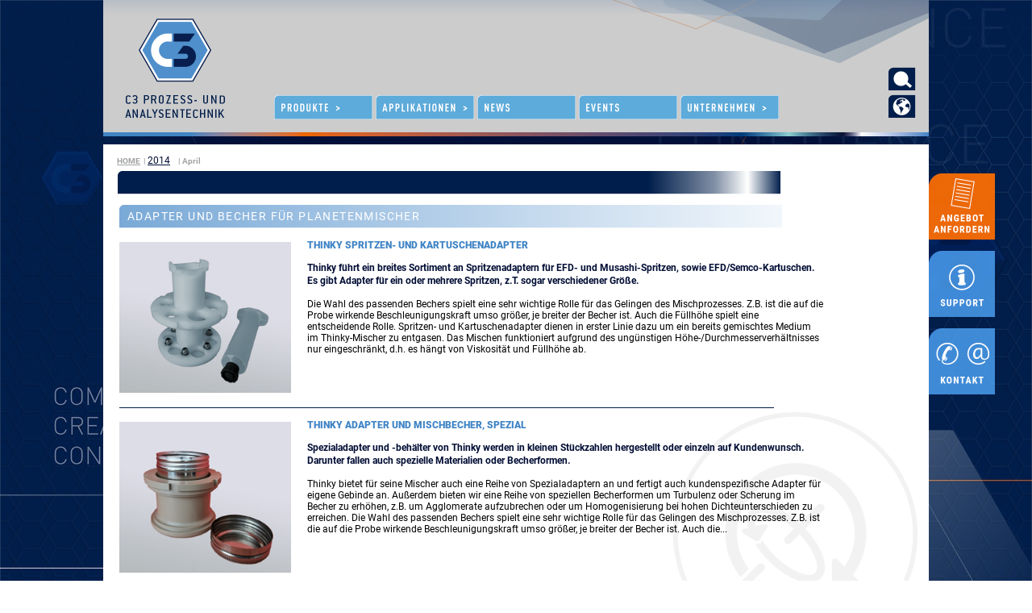

--- FILE ---
content_type: text/html; charset=UTF-8
request_url: https://www.c3-analysentechnik.de/2014/04/
body_size: 176076
content:

<!DOCTYPE html PUBLIC "-//W3C//DTD XHTML 1.0 Transitional//EN" "http://www.w3.org/TR/xhtml1/DTD/xhtml1-transitional.dtd">
<html xmlns="http://www.w3.org/1999/xhtml" x-ms-format-detection="none">
<head>
<title>  2014  April</title>

<link rel="alternate" href="https://www.c3-analysentechnik.de/2014/04/" hreflang="de" />
<link rel="alternate" href="https://www.c3-analysentechnik.eu/2014/04/" hreflang="en" />


<meta http-equiv="Content-Type" content="text/html; charset=utf-8" />
<meta name="viewport" content="width=device-width; initial-scale=1.0">

 		

<meta name="description" content="Mischen und Entgasen, Pasten mischen und Planetenzentrifugalmischer von Thinky.">


<style>
 @-ms-viewport {width: device-width; zoom: 1.0; }
 @-o-viewport {width: device-width; zoom: 1.0; }
 @viewport {width: device-width; zoom: 1.0; }
</style>
<link rel="Stylesheet" type="text/css" href="https://www.c3-analysentechnik.de/wp-content/themes/c3scienceup/reset.css" />
<link rel="Stylesheet" type="text/css" href="https://www.c3-analysentechnik.de/wp-content/themes/c3scienceup/style.css?v=40" />
<link rel="pingback" href="https://www.c3-analysentechnik.de/xmlrpc.php" />
<link rel="alternate" type="application/rss+xml" title="RSS-Feed" href="https://www.c3-analysentechnik.de/feed/" />

<script src="https://www.c3-analysentechnik.de/wp-content/themes/c3scienceup/jquery-3.5.1.min.js"></script>

<script type="text/javascript">
	$(document).ready(function() {
		
		$('#suchfeldeinblenden').click(function(){
    	$('#suche').toggle(700).find( '.suchfeld' ).focus();
		$('#suchschliessen').toggle();
		})
		
		$('#sprachwechseleinblenden').click(function(){
    	$('#sprachwechsel').toggle(700);
		$('#sprachwechselschliessen').toggle();
		})
		           
	});
        
</script>

	
<meta name='robots' content='max-image-preview:large' />
	<style>img:is([sizes="auto" i], [sizes^="auto," i]) { contain-intrinsic-size: 3000px 1500px }</style>
	<script type="text/javascript">
/* <![CDATA[ */
window._wpemojiSettings = {"baseUrl":"https:\/\/s.w.org\/images\/core\/emoji\/16.0.1\/72x72\/","ext":".png","svgUrl":"https:\/\/s.w.org\/images\/core\/emoji\/16.0.1\/svg\/","svgExt":".svg","source":{"concatemoji":"https:\/\/www.c3-analysentechnik.de\/wp-includes\/js\/wp-emoji-release.min.js?ver=6.8.3"}};
/*! This file is auto-generated */
!function(s,n){var o,i,e;function c(e){try{var t={supportTests:e,timestamp:(new Date).valueOf()};sessionStorage.setItem(o,JSON.stringify(t))}catch(e){}}function p(e,t,n){e.clearRect(0,0,e.canvas.width,e.canvas.height),e.fillText(t,0,0);var t=new Uint32Array(e.getImageData(0,0,e.canvas.width,e.canvas.height).data),a=(e.clearRect(0,0,e.canvas.width,e.canvas.height),e.fillText(n,0,0),new Uint32Array(e.getImageData(0,0,e.canvas.width,e.canvas.height).data));return t.every(function(e,t){return e===a[t]})}function u(e,t){e.clearRect(0,0,e.canvas.width,e.canvas.height),e.fillText(t,0,0);for(var n=e.getImageData(16,16,1,1),a=0;a<n.data.length;a++)if(0!==n.data[a])return!1;return!0}function f(e,t,n,a){switch(t){case"flag":return n(e,"\ud83c\udff3\ufe0f\u200d\u26a7\ufe0f","\ud83c\udff3\ufe0f\u200b\u26a7\ufe0f")?!1:!n(e,"\ud83c\udde8\ud83c\uddf6","\ud83c\udde8\u200b\ud83c\uddf6")&&!n(e,"\ud83c\udff4\udb40\udc67\udb40\udc62\udb40\udc65\udb40\udc6e\udb40\udc67\udb40\udc7f","\ud83c\udff4\u200b\udb40\udc67\u200b\udb40\udc62\u200b\udb40\udc65\u200b\udb40\udc6e\u200b\udb40\udc67\u200b\udb40\udc7f");case"emoji":return!a(e,"\ud83e\udedf")}return!1}function g(e,t,n,a){var r="undefined"!=typeof WorkerGlobalScope&&self instanceof WorkerGlobalScope?new OffscreenCanvas(300,150):s.createElement("canvas"),o=r.getContext("2d",{willReadFrequently:!0}),i=(o.textBaseline="top",o.font="600 32px Arial",{});return e.forEach(function(e){i[e]=t(o,e,n,a)}),i}function t(e){var t=s.createElement("script");t.src=e,t.defer=!0,s.head.appendChild(t)}"undefined"!=typeof Promise&&(o="wpEmojiSettingsSupports",i=["flag","emoji"],n.supports={everything:!0,everythingExceptFlag:!0},e=new Promise(function(e){s.addEventListener("DOMContentLoaded",e,{once:!0})}),new Promise(function(t){var n=function(){try{var e=JSON.parse(sessionStorage.getItem(o));if("object"==typeof e&&"number"==typeof e.timestamp&&(new Date).valueOf()<e.timestamp+604800&&"object"==typeof e.supportTests)return e.supportTests}catch(e){}return null}();if(!n){if("undefined"!=typeof Worker&&"undefined"!=typeof OffscreenCanvas&&"undefined"!=typeof URL&&URL.createObjectURL&&"undefined"!=typeof Blob)try{var e="postMessage("+g.toString()+"("+[JSON.stringify(i),f.toString(),p.toString(),u.toString()].join(",")+"));",a=new Blob([e],{type:"text/javascript"}),r=new Worker(URL.createObjectURL(a),{name:"wpTestEmojiSupports"});return void(r.onmessage=function(e){c(n=e.data),r.terminate(),t(n)})}catch(e){}c(n=g(i,f,p,u))}t(n)}).then(function(e){for(var t in e)n.supports[t]=e[t],n.supports.everything=n.supports.everything&&n.supports[t],"flag"!==t&&(n.supports.everythingExceptFlag=n.supports.everythingExceptFlag&&n.supports[t]);n.supports.everythingExceptFlag=n.supports.everythingExceptFlag&&!n.supports.flag,n.DOMReady=!1,n.readyCallback=function(){n.DOMReady=!0}}).then(function(){return e}).then(function(){var e;n.supports.everything||(n.readyCallback(),(e=n.source||{}).concatemoji?t(e.concatemoji):e.wpemoji&&e.twemoji&&(t(e.twemoji),t(e.wpemoji)))}))}((window,document),window._wpemojiSettings);
/* ]]> */
</script>
<style id='wp-emoji-styles-inline-css' type='text/css'>

	img.wp-smiley, img.emoji {
		display: inline !important;
		border: none !important;
		box-shadow: none !important;
		height: 1em !important;
		width: 1em !important;
		margin: 0 0.07em !important;
		vertical-align: -0.1em !important;
		background: none !important;
		padding: 0 !important;
	}
</style>
<link rel='stylesheet' id='wp-block-library-css' href='https://www.c3-analysentechnik.de/wp-includes/css/dist/block-library/style.min.css?ver=6.8.3' type='text/css' media='all' />
<style id='classic-theme-styles-inline-css' type='text/css'>
/*! This file is auto-generated */
.wp-block-button__link{color:#fff;background-color:#32373c;border-radius:9999px;box-shadow:none;text-decoration:none;padding:calc(.667em + 2px) calc(1.333em + 2px);font-size:1.125em}.wp-block-file__button{background:#32373c;color:#fff;text-decoration:none}
</style>
<style id='global-styles-inline-css' type='text/css'>
:root{--wp--preset--aspect-ratio--square: 1;--wp--preset--aspect-ratio--4-3: 4/3;--wp--preset--aspect-ratio--3-4: 3/4;--wp--preset--aspect-ratio--3-2: 3/2;--wp--preset--aspect-ratio--2-3: 2/3;--wp--preset--aspect-ratio--16-9: 16/9;--wp--preset--aspect-ratio--9-16: 9/16;--wp--preset--color--black: #000000;--wp--preset--color--cyan-bluish-gray: #abb8c3;--wp--preset--color--white: #ffffff;--wp--preset--color--pale-pink: #f78da7;--wp--preset--color--vivid-red: #cf2e2e;--wp--preset--color--luminous-vivid-orange: #ff6900;--wp--preset--color--luminous-vivid-amber: #fcb900;--wp--preset--color--light-green-cyan: #7bdcb5;--wp--preset--color--vivid-green-cyan: #00d084;--wp--preset--color--pale-cyan-blue: #8ed1fc;--wp--preset--color--vivid-cyan-blue: #0693e3;--wp--preset--color--vivid-purple: #9b51e0;--wp--preset--gradient--vivid-cyan-blue-to-vivid-purple: linear-gradient(135deg,rgba(6,147,227,1) 0%,rgb(155,81,224) 100%);--wp--preset--gradient--light-green-cyan-to-vivid-green-cyan: linear-gradient(135deg,rgb(122,220,180) 0%,rgb(0,208,130) 100%);--wp--preset--gradient--luminous-vivid-amber-to-luminous-vivid-orange: linear-gradient(135deg,rgba(252,185,0,1) 0%,rgba(255,105,0,1) 100%);--wp--preset--gradient--luminous-vivid-orange-to-vivid-red: linear-gradient(135deg,rgba(255,105,0,1) 0%,rgb(207,46,46) 100%);--wp--preset--gradient--very-light-gray-to-cyan-bluish-gray: linear-gradient(135deg,rgb(238,238,238) 0%,rgb(169,184,195) 100%);--wp--preset--gradient--cool-to-warm-spectrum: linear-gradient(135deg,rgb(74,234,220) 0%,rgb(151,120,209) 20%,rgb(207,42,186) 40%,rgb(238,44,130) 60%,rgb(251,105,98) 80%,rgb(254,248,76) 100%);--wp--preset--gradient--blush-light-purple: linear-gradient(135deg,rgb(255,206,236) 0%,rgb(152,150,240) 100%);--wp--preset--gradient--blush-bordeaux: linear-gradient(135deg,rgb(254,205,165) 0%,rgb(254,45,45) 50%,rgb(107,0,62) 100%);--wp--preset--gradient--luminous-dusk: linear-gradient(135deg,rgb(255,203,112) 0%,rgb(199,81,192) 50%,rgb(65,88,208) 100%);--wp--preset--gradient--pale-ocean: linear-gradient(135deg,rgb(255,245,203) 0%,rgb(182,227,212) 50%,rgb(51,167,181) 100%);--wp--preset--gradient--electric-grass: linear-gradient(135deg,rgb(202,248,128) 0%,rgb(113,206,126) 100%);--wp--preset--gradient--midnight: linear-gradient(135deg,rgb(2,3,129) 0%,rgb(40,116,252) 100%);--wp--preset--font-size--small: 13px;--wp--preset--font-size--medium: 20px;--wp--preset--font-size--large: 36px;--wp--preset--font-size--x-large: 42px;--wp--preset--spacing--20: 0.44rem;--wp--preset--spacing--30: 0.67rem;--wp--preset--spacing--40: 1rem;--wp--preset--spacing--50: 1.5rem;--wp--preset--spacing--60: 2.25rem;--wp--preset--spacing--70: 3.38rem;--wp--preset--spacing--80: 5.06rem;--wp--preset--shadow--natural: 6px 6px 9px rgba(0, 0, 0, 0.2);--wp--preset--shadow--deep: 12px 12px 50px rgba(0, 0, 0, 0.4);--wp--preset--shadow--sharp: 6px 6px 0px rgba(0, 0, 0, 0.2);--wp--preset--shadow--outlined: 6px 6px 0px -3px rgba(255, 255, 255, 1), 6px 6px rgba(0, 0, 0, 1);--wp--preset--shadow--crisp: 6px 6px 0px rgba(0, 0, 0, 1);}:where(.is-layout-flex){gap: 0.5em;}:where(.is-layout-grid){gap: 0.5em;}body .is-layout-flex{display: flex;}.is-layout-flex{flex-wrap: wrap;align-items: center;}.is-layout-flex > :is(*, div){margin: 0;}body .is-layout-grid{display: grid;}.is-layout-grid > :is(*, div){margin: 0;}:where(.wp-block-columns.is-layout-flex){gap: 2em;}:where(.wp-block-columns.is-layout-grid){gap: 2em;}:where(.wp-block-post-template.is-layout-flex){gap: 1.25em;}:where(.wp-block-post-template.is-layout-grid){gap: 1.25em;}.has-black-color{color: var(--wp--preset--color--black) !important;}.has-cyan-bluish-gray-color{color: var(--wp--preset--color--cyan-bluish-gray) !important;}.has-white-color{color: var(--wp--preset--color--white) !important;}.has-pale-pink-color{color: var(--wp--preset--color--pale-pink) !important;}.has-vivid-red-color{color: var(--wp--preset--color--vivid-red) !important;}.has-luminous-vivid-orange-color{color: var(--wp--preset--color--luminous-vivid-orange) !important;}.has-luminous-vivid-amber-color{color: var(--wp--preset--color--luminous-vivid-amber) !important;}.has-light-green-cyan-color{color: var(--wp--preset--color--light-green-cyan) !important;}.has-vivid-green-cyan-color{color: var(--wp--preset--color--vivid-green-cyan) !important;}.has-pale-cyan-blue-color{color: var(--wp--preset--color--pale-cyan-blue) !important;}.has-vivid-cyan-blue-color{color: var(--wp--preset--color--vivid-cyan-blue) !important;}.has-vivid-purple-color{color: var(--wp--preset--color--vivid-purple) !important;}.has-black-background-color{background-color: var(--wp--preset--color--black) !important;}.has-cyan-bluish-gray-background-color{background-color: var(--wp--preset--color--cyan-bluish-gray) !important;}.has-white-background-color{background-color: var(--wp--preset--color--white) !important;}.has-pale-pink-background-color{background-color: var(--wp--preset--color--pale-pink) !important;}.has-vivid-red-background-color{background-color: var(--wp--preset--color--vivid-red) !important;}.has-luminous-vivid-orange-background-color{background-color: var(--wp--preset--color--luminous-vivid-orange) !important;}.has-luminous-vivid-amber-background-color{background-color: var(--wp--preset--color--luminous-vivid-amber) !important;}.has-light-green-cyan-background-color{background-color: var(--wp--preset--color--light-green-cyan) !important;}.has-vivid-green-cyan-background-color{background-color: var(--wp--preset--color--vivid-green-cyan) !important;}.has-pale-cyan-blue-background-color{background-color: var(--wp--preset--color--pale-cyan-blue) !important;}.has-vivid-cyan-blue-background-color{background-color: var(--wp--preset--color--vivid-cyan-blue) !important;}.has-vivid-purple-background-color{background-color: var(--wp--preset--color--vivid-purple) !important;}.has-black-border-color{border-color: var(--wp--preset--color--black) !important;}.has-cyan-bluish-gray-border-color{border-color: var(--wp--preset--color--cyan-bluish-gray) !important;}.has-white-border-color{border-color: var(--wp--preset--color--white) !important;}.has-pale-pink-border-color{border-color: var(--wp--preset--color--pale-pink) !important;}.has-vivid-red-border-color{border-color: var(--wp--preset--color--vivid-red) !important;}.has-luminous-vivid-orange-border-color{border-color: var(--wp--preset--color--luminous-vivid-orange) !important;}.has-luminous-vivid-amber-border-color{border-color: var(--wp--preset--color--luminous-vivid-amber) !important;}.has-light-green-cyan-border-color{border-color: var(--wp--preset--color--light-green-cyan) !important;}.has-vivid-green-cyan-border-color{border-color: var(--wp--preset--color--vivid-green-cyan) !important;}.has-pale-cyan-blue-border-color{border-color: var(--wp--preset--color--pale-cyan-blue) !important;}.has-vivid-cyan-blue-border-color{border-color: var(--wp--preset--color--vivid-cyan-blue) !important;}.has-vivid-purple-border-color{border-color: var(--wp--preset--color--vivid-purple) !important;}.has-vivid-cyan-blue-to-vivid-purple-gradient-background{background: var(--wp--preset--gradient--vivid-cyan-blue-to-vivid-purple) !important;}.has-light-green-cyan-to-vivid-green-cyan-gradient-background{background: var(--wp--preset--gradient--light-green-cyan-to-vivid-green-cyan) !important;}.has-luminous-vivid-amber-to-luminous-vivid-orange-gradient-background{background: var(--wp--preset--gradient--luminous-vivid-amber-to-luminous-vivid-orange) !important;}.has-luminous-vivid-orange-to-vivid-red-gradient-background{background: var(--wp--preset--gradient--luminous-vivid-orange-to-vivid-red) !important;}.has-very-light-gray-to-cyan-bluish-gray-gradient-background{background: var(--wp--preset--gradient--very-light-gray-to-cyan-bluish-gray) !important;}.has-cool-to-warm-spectrum-gradient-background{background: var(--wp--preset--gradient--cool-to-warm-spectrum) !important;}.has-blush-light-purple-gradient-background{background: var(--wp--preset--gradient--blush-light-purple) !important;}.has-blush-bordeaux-gradient-background{background: var(--wp--preset--gradient--blush-bordeaux) !important;}.has-luminous-dusk-gradient-background{background: var(--wp--preset--gradient--luminous-dusk) !important;}.has-pale-ocean-gradient-background{background: var(--wp--preset--gradient--pale-ocean) !important;}.has-electric-grass-gradient-background{background: var(--wp--preset--gradient--electric-grass) !important;}.has-midnight-gradient-background{background: var(--wp--preset--gradient--midnight) !important;}.has-small-font-size{font-size: var(--wp--preset--font-size--small) !important;}.has-medium-font-size{font-size: var(--wp--preset--font-size--medium) !important;}.has-large-font-size{font-size: var(--wp--preset--font-size--large) !important;}.has-x-large-font-size{font-size: var(--wp--preset--font-size--x-large) !important;}
:where(.wp-block-post-template.is-layout-flex){gap: 1.25em;}:where(.wp-block-post-template.is-layout-grid){gap: 1.25em;}
:where(.wp-block-columns.is-layout-flex){gap: 2em;}:where(.wp-block-columns.is-layout-grid){gap: 2em;}
:root :where(.wp-block-pullquote){font-size: 1.5em;line-height: 1.6;}
</style>
<link rel='stylesheet' id='contact-form-7-css' href='https://www.c3-analysentechnik.de/wp-content/plugins/contact-form-7/includes/css/styles.css?ver=6.1.3' type='text/css' media='all' />
<link rel='stylesheet' id='borlabs-cookie-css' href='https://www.c3-analysentechnik.de/wp-content/cache/borlabs-cookie/borlabs-cookie_1_de.css?ver=2.2.67-15' type='text/css' media='all' />
<link rel='stylesheet' id='ubermenu-css' href='https://www.c3-analysentechnik.de/wp-content/plugins/ubermenu/pro/assets/css/ubermenu.min.css?ver=3.8.5' type='text/css' media='all' />
<link rel='stylesheet' id='ubermenu-minimal-css' href='https://www.c3-analysentechnik.de/wp-content/plugins/ubermenu/assets/css/skins/minimal.css?ver=6.8.3' type='text/css' media='all' />
<link rel='stylesheet' id='ubermenu-font-awesome-all-css' href='https://www.c3-analysentechnik.de/wp-content/plugins/ubermenu/assets/fontawesome/css/all.min.css?ver=6.8.3' type='text/css' media='all' />
<script type="text/javascript" id="borlabs-cookie-prioritize-js-extra">
/* <![CDATA[ */
var borlabsCookiePrioritized = {"domain":"www.c3-analysentechnik.de","path":"\/","version":"1","bots":"1","optInJS":{"statistics":{"google-analytics":"[base64]"},"marketing":{"google-ads":"[base64]","bing-ads":"[base64]"}}};
/* ]]> */
</script>
<script type="text/javascript" src="https://www.c3-analysentechnik.de/wp-content/plugins/borlabs-cookie/assets/javascript/borlabs-cookie-prioritize.min.js?ver=2.2.67" id="borlabs-cookie-prioritize-js"></script>
<script type="text/javascript" src="https://www.c3-analysentechnik.de/wp-includes/js/jquery/jquery.min.js?ver=3.7.1" id="jquery-core-js"></script>
<script type="text/javascript" src="https://www.c3-analysentechnik.de/wp-includes/js/jquery/jquery-migrate.min.js?ver=3.4.1" id="jquery-migrate-js"></script>
<link rel="https://api.w.org/" href="https://www.c3-analysentechnik.de/wp-json/" /><link rel="EditURI" type="application/rsd+xml" title="RSD" href="https://www.c3-analysentechnik.de/xmlrpc.php?rsd" />
<meta name="generator" content="WordPress 6.8.3" />
<style id="ubermenu-custom-generated-css">
/** Font Awesome 4 Compatibility **/
.fa{font-style:normal;font-variant:normal;font-weight:normal;font-family:FontAwesome;}

/** UberMenu Custom Menu Styles (Customizer) **/
/* main */
 .ubermenu-main .ubermenu-item .ubermenu-submenu-drop { -webkit-transition-duration:0.3s; -ms-transition-duration:0.3s; transition-duration:0.3s; }
 .ubermenu-main { max-width:720px; border:1px solid #ffffff; }
 .ubermenu-main .ubermenu-nav { max-width:720px; }
 .ubermenu-main.ubermenu-mobile-modal.ubermenu-mobile-view { background:#ffffff; }
 .ubermenu.ubermenu-main { background:none; border:none; box-shadow:none; }
 .ubermenu.ubermenu-main .ubermenu-item-level-0 > .ubermenu-target { border:none; box-shadow:none; border-radius:8px 0 0 0; }
 .ubermenu-main .ubermenu-item-level-0 > .ubermenu-target { font-size:1em; text-transform:uppercase; color:#ffffff; border-left:1px solid #ffffff; padding-left:10px; padding-right:10px; }
 .ubermenu-main .ubermenu-item-level-0 > .ubermenu-target, .ubermenu-main .ubermenu-item-level-0 > .ubermenu-target.ubermenu-item-notext > .ubermenu-icon { line-height:1.1em; }
 .ubermenu-main .ubermenu-nav .ubermenu-item.ubermenu-item-level-0 > .ubermenu-target { font-weight:500; }
 .ubermenu.ubermenu-main .ubermenu-item-level-0:hover > .ubermenu-target, .ubermenu-main .ubermenu-item-level-0.ubermenu-active > .ubermenu-target { color:#ffffff; }
 .ubermenu-main .ubermenu-item-level-0.ubermenu-current-menu-item > .ubermenu-target, .ubermenu-main .ubermenu-item-level-0.ubermenu-current-menu-parent > .ubermenu-target, .ubermenu-main .ubermenu-item-level-0.ubermenu-current-menu-ancestor > .ubermenu-target { color:#ffffff; }
 .ubermenu-main .ubermenu-item.ubermenu-item-level-0 > .ubermenu-highlight { color:#ffffff; }
 .ubermenu-main .ubermenu-item-level-0 > .ubermenu-target, .ubermenu-main .ubermenu-item-level-0 > .ubermenu-custom-content.ubermenu-custom-content-padded { padding-top:8px; padding-bottom:8px; }
 .ubermenu-main.ubermenu-sub-indicators .ubermenu-item-level-0.ubermenu-has-submenu-drop > .ubermenu-target:not(.ubermenu-noindicator) { padding-right:25px; }
 .ubermenu-main.ubermenu-sub-indicators .ubermenu-item-level-0.ubermenu-has-submenu-drop > .ubermenu-target.ubermenu-noindicator { padding-right:10px; }
 .ubermenu-main .ubermenu-submenu.ubermenu-submenu-drop { background-color:#79a9d7; border:1px solid #ffffff; color:#ffffff; }
 .ubermenu-main .ubermenu-item-level-0 > .ubermenu-submenu-drop { box-shadow:0 0 20px rgba(0,0,0, 0.2); }
 .ubermenu-main .ubermenu-submenu .ubermenu-highlight { color:#ffffff; }
 .ubermenu-main .ubermenu-item-normal > .ubermenu-target,.ubermenu-main .ubermenu-submenu .ubermenu-target,.ubermenu-main .ubermenu-submenu .ubermenu-nonlink,.ubermenu-main .ubermenu-submenu .ubermenu-widget,.ubermenu-main .ubermenu-submenu .ubermenu-custom-content-padded,.ubermenu-main .ubermenu-submenu .ubermenu-retractor,.ubermenu-main .ubermenu-submenu .ubermenu-colgroup .ubermenu-column,.ubermenu-main .ubermenu-submenu.ubermenu-submenu-type-stack > .ubermenu-item-normal > .ubermenu-target,.ubermenu-main .ubermenu-submenu.ubermenu-submenu-padded { padding:5px 15px; }
 .ubermenu-main .ubermenu-grid-row { padding-right:5px 15px; }
 .ubermenu-main .ubermenu-grid-row .ubermenu-target { padding-right:0; }
 .ubermenu-main.ubermenu-sub-indicators .ubermenu-submenu :not(.ubermenu-tabs-layout-right) .ubermenu-has-submenu-drop > .ubermenu-target { padding-right:25px; }
 .ubermenu-main .ubermenu-submenu .ubermenu-item-header > .ubermenu-target, .ubermenu-main .ubermenu-tab > .ubermenu-target { font-size:14px; text-transform:uppercase; }
 .ubermenu-main .ubermenu-submenu .ubermenu-item-header > .ubermenu-target { color:#ffffff; }
 .ubermenu-main .ubermenu-submenu .ubermenu-item-header > .ubermenu-target:hover { color:#ffffff; }
 .ubermenu-main .ubermenu-submenu .ubermenu-item-header.ubermenu-current-menu-item > .ubermenu-target { color:#ffffff; }
 .ubermenu-main .ubermenu-nav .ubermenu-submenu .ubermenu-item-header > .ubermenu-target { font-weight:900; }
 .ubermenu-main .ubermenu-submenu .ubermenu-item-header.ubermenu-has-submenu-stack > .ubermenu-target { border:none; }
 .ubermenu-main .ubermenu-submenu-type-stack { padding-top:0; }
 .ubermenu-main .ubermenu-item-normal > .ubermenu-target { color:#ffffff; }
 .ubermenu.ubermenu-main .ubermenu-item-normal > .ubermenu-target:hover, .ubermenu.ubermenu-main .ubermenu-item-normal.ubermenu-active > .ubermenu-target { color:#ffffff; }
 .ubermenu-main .ubermenu-item-normal.ubermenu-current-menu-item > .ubermenu-target { color:#ffffff; }
 .ubermenu-main .ubermenu-item-level-0.ubermenu-has-submenu-drop > .ubermenu-target > .ubermenu-sub-indicator { color:#003c7c; }
 .ubermenu-responsive-toggle.ubermenu-responsive-toggle-main { font-size:1.2em; background:#f5f5f5; color:#0f3f8a; }
 .ubermenu-responsive-toggle.ubermenu-responsive-toggle-main:hover { background:#f5f5f5; color:#5f82c8; }


/** UberMenu Custom Menu Item Styles (Menu Item Settings) **/
/* 400 */    .ubermenu .ubermenu-item.ubermenu-item-400 > .ubermenu-target { color:#013f92; }
             .ubermenu .ubermenu-item.ubermenu-item-400.ubermenu-active > .ubermenu-target, .ubermenu .ubermenu-item.ubermenu-item-400:hover > .ubermenu-target, .ubermenu .ubermenu-submenu .ubermenu-item.ubermenu-item-400.ubermenu-active > .ubermenu-target, .ubermenu .ubermenu-submenu .ubermenu-item.ubermenu-item-400:hover > .ubermenu-target { color:#5f82c8; }
             .ubermenu .ubermenu-item.ubermenu-item-400.ubermenu-current-menu-item > .ubermenu-target,.ubermenu .ubermenu-item.ubermenu-item-400.ubermenu-current-menu-ancestor > .ubermenu-target { color:#013f92; }
             .ubermenu .ubermenu-submenu.ubermenu-submenu-id-400 .ubermenu-target, .ubermenu .ubermenu-submenu.ubermenu-submenu-id-400 .ubermenu-target > .ubermenu-target-description { color:#013f92; }
/* 6394 */   .ubermenu .ubermenu-submenu.ubermenu-submenu-id-6394 { width:480px; min-width:480px; }
             .ubermenu .ubermenu-item.ubermenu-item-6394 > .ubermenu-target { color:#013f92; }
             .ubermenu .ubermenu-item.ubermenu-item-6394.ubermenu-active > .ubermenu-target, .ubermenu .ubermenu-item.ubermenu-item-6394 > .ubermenu-target:hover, .ubermenu .ubermenu-submenu .ubermenu-item.ubermenu-item-6394.ubermenu-active > .ubermenu-target, .ubermenu .ubermenu-submenu .ubermenu-item.ubermenu-item-6394 > .ubermenu-target:hover { background:#f5f5f5; }
             .ubermenu .ubermenu-item.ubermenu-item-6394.ubermenu-active > .ubermenu-target, .ubermenu .ubermenu-item.ubermenu-item-6394:hover > .ubermenu-target, .ubermenu .ubermenu-submenu .ubermenu-item.ubermenu-item-6394.ubermenu-active > .ubermenu-target, .ubermenu .ubermenu-submenu .ubermenu-item.ubermenu-item-6394:hover > .ubermenu-target { color:#5f82c8; }
             .ubermenu .ubermenu-item.ubermenu-item-6394.ubermenu-current-menu-item > .ubermenu-target,.ubermenu .ubermenu-item.ubermenu-item-6394.ubermenu-current-menu-ancestor > .ubermenu-target { background:#f5f5f5; color:#013f92; }
             .ubermenu .ubermenu-submenu.ubermenu-submenu-id-6394 .ubermenu-target, .ubermenu .ubermenu-submenu.ubermenu-submenu-id-6394 .ubermenu-target > .ubermenu-target-description { color:#013f92; }
/* 6395 */   .ubermenu .ubermenu-item.ubermenu-item-6395 > .ubermenu-target { color:#013f92; }
             .ubermenu .ubermenu-item.ubermenu-item-6395.ubermenu-active > .ubermenu-target, .ubermenu .ubermenu-item.ubermenu-item-6395:hover > .ubermenu-target, .ubermenu .ubermenu-submenu .ubermenu-item.ubermenu-item-6395.ubermenu-active > .ubermenu-target, .ubermenu .ubermenu-submenu .ubermenu-item.ubermenu-item-6395:hover > .ubermenu-target { color:#5f82c8; }
             .ubermenu .ubermenu-item.ubermenu-item-6395.ubermenu-current-menu-item > .ubermenu-target,.ubermenu .ubermenu-item.ubermenu-item-6395.ubermenu-current-menu-ancestor > .ubermenu-target { color:#013f92; }
             .ubermenu .ubermenu-submenu.ubermenu-submenu-id-6395 .ubermenu-target, .ubermenu .ubermenu-submenu.ubermenu-submenu-id-6395 .ubermenu-target > .ubermenu-target-description { color:#013f92; }
/* 6406 */   .ubermenu .ubermenu-item.ubermenu-item-6406 > .ubermenu-target { color:#013f92; }
             .ubermenu .ubermenu-item.ubermenu-item-6406.ubermenu-active > .ubermenu-target, .ubermenu .ubermenu-item.ubermenu-item-6406:hover > .ubermenu-target, .ubermenu .ubermenu-submenu .ubermenu-item.ubermenu-item-6406.ubermenu-active > .ubermenu-target, .ubermenu .ubermenu-submenu .ubermenu-item.ubermenu-item-6406:hover > .ubermenu-target { color:#5f82c8; }
             .ubermenu .ubermenu-item.ubermenu-item-6406.ubermenu-current-menu-item > .ubermenu-target,.ubermenu .ubermenu-item.ubermenu-item-6406.ubermenu-current-menu-ancestor > .ubermenu-target { color:#013f92; }
             .ubermenu .ubermenu-submenu.ubermenu-submenu-id-6406 .ubermenu-target, .ubermenu .ubermenu-submenu.ubermenu-submenu-id-6406 .ubermenu-target > .ubermenu-target-description { color:#013f92; }
/* 6422 */   .ubermenu .ubermenu-item.ubermenu-item-6422 > .ubermenu-target { background:#f5f5f5; color:#013f92; }
             .ubermenu .ubermenu-item.ubermenu-item-6422.ubermenu-active > .ubermenu-target, .ubermenu .ubermenu-item.ubermenu-item-6422 > .ubermenu-target:hover, .ubermenu .ubermenu-submenu .ubermenu-item.ubermenu-item-6422.ubermenu-active > .ubermenu-target, .ubermenu .ubermenu-submenu .ubermenu-item.ubermenu-item-6422 > .ubermenu-target:hover { background:#f5f5f5; }
             .ubermenu .ubermenu-item.ubermenu-item-6422.ubermenu-active > .ubermenu-target, .ubermenu .ubermenu-item.ubermenu-item-6422:hover > .ubermenu-target, .ubermenu .ubermenu-submenu .ubermenu-item.ubermenu-item-6422.ubermenu-active > .ubermenu-target, .ubermenu .ubermenu-submenu .ubermenu-item.ubermenu-item-6422:hover > .ubermenu-target { color:#5f82c8; }
             .ubermenu .ubermenu-item.ubermenu-item-6422.ubermenu-current-menu-item > .ubermenu-target,.ubermenu .ubermenu-item.ubermenu-item-6422.ubermenu-current-menu-ancestor > .ubermenu-target { background:#f5f5f5; color:#5f82c8; }
             .ubermenu .ubermenu-submenu.ubermenu-submenu-id-6422 { background-color:#f5f5f5; }
             .ubermenu .ubermenu-submenu.ubermenu-submenu-id-6422 .ubermenu-target, .ubermenu .ubermenu-submenu.ubermenu-submenu-id-6422 .ubermenu-target > .ubermenu-target-description { color:#013f92; }
/* 6423 */   .ubermenu .ubermenu-item.ubermenu-item-6423 > .ubermenu-target { background:#f5f5f5; color:#013f92; }
             .ubermenu .ubermenu-item.ubermenu-item-6423.ubermenu-active > .ubermenu-target, .ubermenu .ubermenu-item.ubermenu-item-6423 > .ubermenu-target:hover, .ubermenu .ubermenu-submenu .ubermenu-item.ubermenu-item-6423.ubermenu-active > .ubermenu-target, .ubermenu .ubermenu-submenu .ubermenu-item.ubermenu-item-6423 > .ubermenu-target:hover { background:#f5f5f5; }
             .ubermenu .ubermenu-item.ubermenu-item-6423.ubermenu-active > .ubermenu-target, .ubermenu .ubermenu-item.ubermenu-item-6423:hover > .ubermenu-target, .ubermenu .ubermenu-submenu .ubermenu-item.ubermenu-item-6423.ubermenu-active > .ubermenu-target, .ubermenu .ubermenu-submenu .ubermenu-item.ubermenu-item-6423:hover > .ubermenu-target { color:#5f82c8; }
             .ubermenu .ubermenu-item.ubermenu-item-6423.ubermenu-current-menu-item > .ubermenu-target,.ubermenu .ubermenu-item.ubermenu-item-6423.ubermenu-current-menu-ancestor > .ubermenu-target { background:#f5f5f5; color:#5f82c8; }
             .ubermenu .ubermenu-submenu.ubermenu-submenu-id-6423 { background-color:#f5f5f5; }
             .ubermenu .ubermenu-submenu.ubermenu-submenu-id-6423 .ubermenu-target, .ubermenu .ubermenu-submenu.ubermenu-submenu-id-6423 .ubermenu-target > .ubermenu-target-description { color:#013f92; }
/* 6424 */   .ubermenu .ubermenu-item.ubermenu-item-6424 > .ubermenu-target { background:#f5f5f5; color:#013f92; }
             .ubermenu .ubermenu-item.ubermenu-item-6424.ubermenu-active > .ubermenu-target, .ubermenu .ubermenu-item.ubermenu-item-6424:hover > .ubermenu-target, .ubermenu .ubermenu-submenu .ubermenu-item.ubermenu-item-6424.ubermenu-active > .ubermenu-target, .ubermenu .ubermenu-submenu .ubermenu-item.ubermenu-item-6424:hover > .ubermenu-target { color:#5f82c8; }
             .ubermenu .ubermenu-item.ubermenu-item-6424.ubermenu-current-menu-item > .ubermenu-target,.ubermenu .ubermenu-item.ubermenu-item-6424.ubermenu-current-menu-ancestor > .ubermenu-target { background:#f5f5f5; color:#5f82c8; }
             .ubermenu .ubermenu-submenu.ubermenu-submenu-id-6424 { background-color:#f5f5f5; }
             .ubermenu .ubermenu-submenu.ubermenu-submenu-id-6424 .ubermenu-target, .ubermenu .ubermenu-submenu.ubermenu-submenu-id-6424 .ubermenu-target > .ubermenu-target-description { color:#5f82c8; }
/* 6425 */   .ubermenu .ubermenu-submenu.ubermenu-submenu-id-6425 { width:290px; min-width:290px; background-color:#f5f5f5; }
             .ubermenu .ubermenu-item.ubermenu-item-6425 > .ubermenu-target { background:#f5f5f5; }
             .ubermenu .ubermenu-item.ubermenu-item-6425.ubermenu-active > .ubermenu-target, .ubermenu .ubermenu-item.ubermenu-item-6425 > .ubermenu-target:hover, .ubermenu .ubermenu-submenu .ubermenu-item.ubermenu-item-6425.ubermenu-active > .ubermenu-target, .ubermenu .ubermenu-submenu .ubermenu-item.ubermenu-item-6425 > .ubermenu-target:hover { background:#f5f5f5; }
             .ubermenu .ubermenu-item.ubermenu-item-6425.ubermenu-active > .ubermenu-target, .ubermenu .ubermenu-item.ubermenu-item-6425:hover > .ubermenu-target, .ubermenu .ubermenu-submenu .ubermenu-item.ubermenu-item-6425.ubermenu-active > .ubermenu-target, .ubermenu .ubermenu-submenu .ubermenu-item.ubermenu-item-6425:hover > .ubermenu-target { color:#5f82c8; }
             .ubermenu .ubermenu-item.ubermenu-item-6425.ubermenu-current-menu-item > .ubermenu-target,.ubermenu .ubermenu-item.ubermenu-item-6425.ubermenu-current-menu-ancestor > .ubermenu-target { background:#f5f5f5; color:#5f82c8; }
             .ubermenu .ubermenu-submenu.ubermenu-submenu-id-6425 .ubermenu-target, .ubermenu .ubermenu-submenu.ubermenu-submenu-id-6425 .ubermenu-target > .ubermenu-target-description { color:#5f82c8; }
/* 6428 */   .ubermenu .ubermenu-item.ubermenu-item-6428 > .ubermenu-target { background:#f5f5f5; color:#013f92; }
             .ubermenu .ubermenu-item.ubermenu-item-6428.ubermenu-active > .ubermenu-target, .ubermenu .ubermenu-item.ubermenu-item-6428 > .ubermenu-target:hover, .ubermenu .ubermenu-submenu .ubermenu-item.ubermenu-item-6428.ubermenu-active > .ubermenu-target, .ubermenu .ubermenu-submenu .ubermenu-item.ubermenu-item-6428 > .ubermenu-target:hover { background:#f5f5f5; }
             .ubermenu .ubermenu-item.ubermenu-item-6428.ubermenu-active > .ubermenu-target, .ubermenu .ubermenu-item.ubermenu-item-6428:hover > .ubermenu-target, .ubermenu .ubermenu-submenu .ubermenu-item.ubermenu-item-6428.ubermenu-active > .ubermenu-target, .ubermenu .ubermenu-submenu .ubermenu-item.ubermenu-item-6428:hover > .ubermenu-target { color:#5f82c8; }
             .ubermenu .ubermenu-item.ubermenu-item-6428.ubermenu-current-menu-item > .ubermenu-target,.ubermenu .ubermenu-item.ubermenu-item-6428.ubermenu-current-menu-ancestor > .ubermenu-target { background:#f5f5f5; color:#013f92; }
             .ubermenu .ubermenu-submenu.ubermenu-submenu-id-6428 { background-color:#f5f5f5; }
             .ubermenu .ubermenu-submenu.ubermenu-submenu-id-6428 .ubermenu-target, .ubermenu .ubermenu-submenu.ubermenu-submenu-id-6428 .ubermenu-target > .ubermenu-target-description { color:#013f92; }
/* 291 */    .ubermenu .ubermenu-item.ubermenu-item-291 > .ubermenu-target { color:#013f92; }
             .ubermenu .ubermenu-item.ubermenu-item-291.ubermenu-active > .ubermenu-target, .ubermenu .ubermenu-item.ubermenu-item-291:hover > .ubermenu-target, .ubermenu .ubermenu-submenu .ubermenu-item.ubermenu-item-291.ubermenu-active > .ubermenu-target, .ubermenu .ubermenu-submenu .ubermenu-item.ubermenu-item-291:hover > .ubermenu-target { color:#5f82c8; }
             .ubermenu .ubermenu-item.ubermenu-item-291.ubermenu-current-menu-item > .ubermenu-target,.ubermenu .ubermenu-item.ubermenu-item-291.ubermenu-current-menu-ancestor > .ubermenu-target { color:#5f82c8; }
             .ubermenu .ubermenu-submenu.ubermenu-submenu-id-291 { background-color:#f5f5f5; }
             .ubermenu .ubermenu-submenu.ubermenu-submenu-id-291 .ubermenu-target, .ubermenu .ubermenu-submenu.ubermenu-submenu-id-291 .ubermenu-target > .ubermenu-target-description { color:#013f92; }
/* 311 */    .ubermenu .ubermenu-item.ubermenu-item-311 > .ubermenu-target { color:#013f92; }
             .ubermenu .ubermenu-item.ubermenu-item-311.ubermenu-active > .ubermenu-target, .ubermenu .ubermenu-item.ubermenu-item-311:hover > .ubermenu-target, .ubermenu .ubermenu-submenu .ubermenu-item.ubermenu-item-311.ubermenu-active > .ubermenu-target, .ubermenu .ubermenu-submenu .ubermenu-item.ubermenu-item-311:hover > .ubermenu-target { color:#5f82c8; }
             .ubermenu .ubermenu-item.ubermenu-item-311.ubermenu-current-menu-item > .ubermenu-target,.ubermenu .ubermenu-item.ubermenu-item-311.ubermenu-current-menu-ancestor > .ubermenu-target { color:#5f82c8; }
             .ubermenu .ubermenu-submenu.ubermenu-submenu-id-311 { background-color:#f5f5f5; }
             .ubermenu .ubermenu-submenu.ubermenu-submenu-id-311 .ubermenu-target, .ubermenu .ubermenu-submenu.ubermenu-submenu-id-311 .ubermenu-target > .ubermenu-target-description { color:#5f82c8; }
/* 402 */    .ubermenu .ubermenu-item.ubermenu-item-402 > .ubermenu-target { color:#013f92; }
             .ubermenu .ubermenu-item.ubermenu-item-402.ubermenu-active > .ubermenu-target, .ubermenu .ubermenu-item.ubermenu-item-402:hover > .ubermenu-target, .ubermenu .ubermenu-submenu .ubermenu-item.ubermenu-item-402.ubermenu-active > .ubermenu-target, .ubermenu .ubermenu-submenu .ubermenu-item.ubermenu-item-402:hover > .ubermenu-target { color:#5f82c8; }
             .ubermenu .ubermenu-item.ubermenu-item-402.ubermenu-current-menu-item > .ubermenu-target,.ubermenu .ubermenu-item.ubermenu-item-402.ubermenu-current-menu-ancestor > .ubermenu-target { color:#013f92; }
             .ubermenu .ubermenu-submenu.ubermenu-submenu-id-402 .ubermenu-target, .ubermenu .ubermenu-submenu.ubermenu-submenu-id-402 .ubermenu-target > .ubermenu-target-description { color:#013f92; }
/* 6927 */   .ubermenu .ubermenu-item.ubermenu-item-6927 > .ubermenu-target { color:#013f92; }
             .ubermenu .ubermenu-item.ubermenu-item-6927.ubermenu-active > .ubermenu-target, .ubermenu .ubermenu-item.ubermenu-item-6927:hover > .ubermenu-target, .ubermenu .ubermenu-submenu .ubermenu-item.ubermenu-item-6927.ubermenu-active > .ubermenu-target, .ubermenu .ubermenu-submenu .ubermenu-item.ubermenu-item-6927:hover > .ubermenu-target { color:#5f82c8; }
             .ubermenu .ubermenu-item.ubermenu-item-6927.ubermenu-current-menu-item > .ubermenu-target,.ubermenu .ubermenu-item.ubermenu-item-6927.ubermenu-current-menu-ancestor > .ubermenu-target { color:#013f92; }
             .ubermenu .ubermenu-submenu.ubermenu-submenu-id-6927 .ubermenu-target, .ubermenu .ubermenu-submenu.ubermenu-submenu-id-6927 .ubermenu-target > .ubermenu-target-description { color:#013f92; }
/* 7197 */   .ubermenu .ubermenu-submenu.ubermenu-submenu-id-7197 { width:627px; min-width:627px; }
             .ubermenu .ubermenu-item.ubermenu-item-7197 > .ubermenu-target { color:#013f92; }
             .ubermenu .ubermenu-item.ubermenu-item-7197.ubermenu-active > .ubermenu-target, .ubermenu .ubermenu-item.ubermenu-item-7197:hover > .ubermenu-target, .ubermenu .ubermenu-submenu .ubermenu-item.ubermenu-item-7197.ubermenu-active > .ubermenu-target, .ubermenu .ubermenu-submenu .ubermenu-item.ubermenu-item-7197:hover > .ubermenu-target { color:#013f92; }
             .ubermenu .ubermenu-item.ubermenu-item-7197.ubermenu-current-menu-item > .ubermenu-target,.ubermenu .ubermenu-item.ubermenu-item-7197.ubermenu-current-menu-ancestor > .ubermenu-target { color:#013f92; }
             .ubermenu .ubermenu-submenu.ubermenu-submenu-id-7197 .ubermenu-target, .ubermenu .ubermenu-submenu.ubermenu-submenu-id-7197 .ubermenu-target > .ubermenu-target-description { color:#013f92; }
/* 31 */     .ubermenu .ubermenu-submenu.ubermenu-submenu-id-31 { width:627px; min-width:627px; background-color:#79a9d7; }
             .ubermenu .ubermenu-active > .ubermenu-submenu.ubermenu-submenu-id-31, .ubermenu .ubermenu-in-transition > .ubermenu-submenu.ubermenu-submenu-id-31 { padding:10px 0 10px 10px; }
             .ubermenu .ubermenu-item.ubermenu-item-31 > .ubermenu-target { color:#ffffff; }
             .ubermenu .ubermenu-item.ubermenu-item-31.ubermenu-active > .ubermenu-target, .ubermenu .ubermenu-item.ubermenu-item-31:hover > .ubermenu-target, .ubermenu .ubermenu-submenu .ubermenu-item.ubermenu-item-31.ubermenu-active > .ubermenu-target, .ubermenu .ubermenu-submenu .ubermenu-item.ubermenu-item-31:hover > .ubermenu-target { color:#ffffff; }
             .ubermenu .ubermenu-item.ubermenu-item-31.ubermenu-current-menu-item > .ubermenu-target,.ubermenu .ubermenu-item.ubermenu-item-31.ubermenu-current-menu-ancestor > .ubermenu-target { color:#ffffff; }
             .ubermenu .ubermenu-submenu.ubermenu-submenu-id-31 .ubermenu-target, .ubermenu .ubermenu-submenu.ubermenu-submenu-id-31 .ubermenu-target > .ubermenu-target-description { color:#003c7c; }
/* 30 */     .ubermenu .ubermenu-submenu.ubermenu-submenu-id-30 { width:627px; min-width:627px; background-color:#79a9d7; }
             .ubermenu .ubermenu-active > .ubermenu-submenu.ubermenu-submenu-id-30, .ubermenu .ubermenu-in-transition > .ubermenu-submenu.ubermenu-submenu-id-30 { padding:10px 0 10px 10px; }
             .ubermenu .ubermenu-submenu.ubermenu-submenu-id-30 .ubermenu-target, .ubermenu .ubermenu-submenu.ubermenu-submenu-id-30 .ubermenu-target > .ubermenu-target-description { color:#003c7c; }
/* 2751 */   .ubermenu .ubermenu-submenu.ubermenu-submenu-id-2751 { width:123px; min-width:123px; background-color:#79a9d7; }
             .ubermenu .ubermenu-active > .ubermenu-submenu.ubermenu-submenu-id-2751, .ubermenu .ubermenu-in-transition > .ubermenu-submenu.ubermenu-submenu-id-2751 { padding:10px 0 10px 5px; }
             .ubermenu .ubermenu-item.ubermenu-item-2751.ubermenu-current-menu-item > .ubermenu-target,.ubermenu .ubermenu-item.ubermenu-item-2751.ubermenu-current-menu-ancestor > .ubermenu-target { color:#013f92; }
             .ubermenu .ubermenu-submenu.ubermenu-submenu-id-2751 .ubermenu-target, .ubermenu .ubermenu-submenu.ubermenu-submenu-id-2751 .ubermenu-target > .ubermenu-target-description { color:#003c7c; }
/* 7199 */   .ubermenu .ubermenu-item.ubermenu-item-7199 > .ubermenu-target { color:#013f92; }
             .ubermenu .ubermenu-item.ubermenu-item-7199.ubermenu-active > .ubermenu-target, .ubermenu .ubermenu-item.ubermenu-item-7199:hover > .ubermenu-target, .ubermenu .ubermenu-submenu .ubermenu-item.ubermenu-item-7199.ubermenu-active > .ubermenu-target, .ubermenu .ubermenu-submenu .ubermenu-item.ubermenu-item-7199:hover > .ubermenu-target { color:#5f82c8; }
             .ubermenu .ubermenu-item.ubermenu-item-7199.ubermenu-current-menu-item > .ubermenu-target,.ubermenu .ubermenu-item.ubermenu-item-7199.ubermenu-current-menu-ancestor > .ubermenu-target { color:#013f92; }
             .ubermenu .ubermenu-submenu.ubermenu-submenu-id-7199 .ubermenu-target, .ubermenu .ubermenu-submenu.ubermenu-submenu-id-7199 .ubermenu-target > .ubermenu-target-description { color:#013f92; }
/* 7200 */   .ubermenu .ubermenu-item.ubermenu-item-7200 > .ubermenu-target { color:#ffffff; }
             .ubermenu .ubermenu-item.ubermenu-item-7200.ubermenu-active > .ubermenu-target, .ubermenu .ubermenu-item.ubermenu-item-7200:hover > .ubermenu-target, .ubermenu .ubermenu-submenu .ubermenu-item.ubermenu-item-7200.ubermenu-active > .ubermenu-target, .ubermenu .ubermenu-submenu .ubermenu-item.ubermenu-item-7200:hover > .ubermenu-target { color:#ffffff; }
             .ubermenu .ubermenu-item.ubermenu-item-7200.ubermenu-current-menu-item > .ubermenu-target,.ubermenu .ubermenu-item.ubermenu-item-7200.ubermenu-current-menu-ancestor > .ubermenu-target { color:#ffffff; }
             .ubermenu .ubermenu-submenu.ubermenu-submenu-id-7200 .ubermenu-target, .ubermenu .ubermenu-submenu.ubermenu-submenu-id-7200 .ubermenu-target > .ubermenu-target-description { color:#ffffff; }
/* 7209 */   .ubermenu .ubermenu-item.ubermenu-item-7209.ubermenu-active > .ubermenu-target, .ubermenu .ubermenu-item.ubermenu-item-7209 > .ubermenu-target:hover, .ubermenu .ubermenu-submenu .ubermenu-item.ubermenu-item-7209.ubermenu-active > .ubermenu-target, .ubermenu .ubermenu-submenu .ubermenu-item.ubermenu-item-7209 > .ubermenu-target:hover { background:#f5f5f5; }
/* 7210 */   .ubermenu .ubermenu-item.ubermenu-item-7210 > .ubermenu-target { color:#013f92; }
             .ubermenu .ubermenu-item.ubermenu-item-7210.ubermenu-active > .ubermenu-target, .ubermenu .ubermenu-item.ubermenu-item-7210:hover > .ubermenu-target, .ubermenu .ubermenu-submenu .ubermenu-item.ubermenu-item-7210.ubermenu-active > .ubermenu-target, .ubermenu .ubermenu-submenu .ubermenu-item.ubermenu-item-7210:hover > .ubermenu-target { color:#5f82c8; }
             .ubermenu .ubermenu-item.ubermenu-item-7210.ubermenu-current-menu-item > .ubermenu-target,.ubermenu .ubermenu-item.ubermenu-item-7210.ubermenu-current-menu-ancestor > .ubermenu-target { color:#013f92; }
             .ubermenu .ubermenu-submenu.ubermenu-submenu-id-7210 .ubermenu-target, .ubermenu .ubermenu-submenu.ubermenu-submenu-id-7210 .ubermenu-target > .ubermenu-target-description { color:#013f92; }
/* 7227 */   .ubermenu .ubermenu-submenu.ubermenu-submenu-id-7227 { width:627px; min-width:627px; }
             .ubermenu .ubermenu-item.ubermenu-item-7227 > .ubermenu-target { color:#013f92; }
             .ubermenu .ubermenu-item.ubermenu-item-7227.ubermenu-active > .ubermenu-target, .ubermenu .ubermenu-item.ubermenu-item-7227:hover > .ubermenu-target, .ubermenu .ubermenu-submenu .ubermenu-item.ubermenu-item-7227.ubermenu-active > .ubermenu-target, .ubermenu .ubermenu-submenu .ubermenu-item.ubermenu-item-7227:hover > .ubermenu-target { color:#013f92; }
             .ubermenu .ubermenu-item.ubermenu-item-7227.ubermenu-current-menu-item > .ubermenu-target,.ubermenu .ubermenu-item.ubermenu-item-7227.ubermenu-current-menu-ancestor > .ubermenu-target { color:#013f92; }
             .ubermenu .ubermenu-submenu.ubermenu-submenu-id-7227 .ubermenu-target, .ubermenu .ubermenu-submenu.ubermenu-submenu-id-7227 .ubermenu-target > .ubermenu-target-description { color:#013f92; }
/* 7228 */   .ubermenu .ubermenu-item.ubermenu-item-7228 > .ubermenu-target { color:#013f92; }
             .ubermenu .ubermenu-item.ubermenu-item-7228.ubermenu-active > .ubermenu-target, .ubermenu .ubermenu-item.ubermenu-item-7228:hover > .ubermenu-target, .ubermenu .ubermenu-submenu .ubermenu-item.ubermenu-item-7228.ubermenu-active > .ubermenu-target, .ubermenu .ubermenu-submenu .ubermenu-item.ubermenu-item-7228:hover > .ubermenu-target { color:#5f82c8; }
             .ubermenu .ubermenu-item.ubermenu-item-7228.ubermenu-current-menu-item > .ubermenu-target,.ubermenu .ubermenu-item.ubermenu-item-7228.ubermenu-current-menu-ancestor > .ubermenu-target { color:#013f92; }
             .ubermenu .ubermenu-submenu.ubermenu-submenu-id-7228 .ubermenu-target, .ubermenu .ubermenu-submenu.ubermenu-submenu-id-7228 .ubermenu-target > .ubermenu-target-description { color:#013f92; }
/* 7239 */   .ubermenu .ubermenu-item.ubermenu-item-7239 > .ubermenu-target { color:#013f92; }
             .ubermenu .ubermenu-item.ubermenu-item-7239.ubermenu-active > .ubermenu-target, .ubermenu .ubermenu-item.ubermenu-item-7239:hover > .ubermenu-target, .ubermenu .ubermenu-submenu .ubermenu-item.ubermenu-item-7239.ubermenu-active > .ubermenu-target, .ubermenu .ubermenu-submenu .ubermenu-item.ubermenu-item-7239:hover > .ubermenu-target { color:#5f82c8; }
             .ubermenu .ubermenu-item.ubermenu-item-7239.ubermenu-current-menu-item > .ubermenu-target,.ubermenu .ubermenu-item.ubermenu-item-7239.ubermenu-current-menu-ancestor > .ubermenu-target { color:#5f82c8; }
             .ubermenu .ubermenu-submenu.ubermenu-submenu-id-7239 { background-color:#f5f5f5; }
             .ubermenu .ubermenu-submenu.ubermenu-submenu-id-7239 .ubermenu-target, .ubermenu .ubermenu-submenu.ubermenu-submenu-id-7239 .ubermenu-target > .ubermenu-target-description { color:#013f92; }
/* 7240 */   .ubermenu .ubermenu-item.ubermenu-item-7240 > .ubermenu-target { color:#013f92; }
             .ubermenu .ubermenu-item.ubermenu-item-7240.ubermenu-active > .ubermenu-target, .ubermenu .ubermenu-item.ubermenu-item-7240:hover > .ubermenu-target, .ubermenu .ubermenu-submenu .ubermenu-item.ubermenu-item-7240.ubermenu-active > .ubermenu-target, .ubermenu .ubermenu-submenu .ubermenu-item.ubermenu-item-7240:hover > .ubermenu-target { color:#5f82c8; }
             .ubermenu .ubermenu-item.ubermenu-item-7240.ubermenu-current-menu-item > .ubermenu-target,.ubermenu .ubermenu-item.ubermenu-item-7240.ubermenu-current-menu-ancestor > .ubermenu-target { color:#5f82c8; }
             .ubermenu .ubermenu-submenu.ubermenu-submenu-id-7240 { background-color:#f5f5f5; }
             .ubermenu .ubermenu-submenu.ubermenu-submenu-id-7240 .ubermenu-target, .ubermenu .ubermenu-submenu.ubermenu-submenu-id-7240 .ubermenu-target > .ubermenu-target-description { color:#5f82c8; }
/* 7198 */   .ubermenu .ubermenu-submenu.ubermenu-submenu-id-7198 { width:627px; min-width:627px; background-color:#79a9d7; }
             .ubermenu .ubermenu-active > .ubermenu-submenu.ubermenu-submenu-id-7198, .ubermenu .ubermenu-in-transition > .ubermenu-submenu.ubermenu-submenu-id-7198 { padding:10px 0 10px 10px; }
             .ubermenu .ubermenu-item.ubermenu-item-7198 > .ubermenu-target { color:#ffffff; }
             .ubermenu .ubermenu-item.ubermenu-item-7198.ubermenu-active > .ubermenu-target, .ubermenu .ubermenu-item.ubermenu-item-7198:hover > .ubermenu-target, .ubermenu .ubermenu-submenu .ubermenu-item.ubermenu-item-7198.ubermenu-active > .ubermenu-target, .ubermenu .ubermenu-submenu .ubermenu-item.ubermenu-item-7198:hover > .ubermenu-target { color:#ffffff; }
             .ubermenu .ubermenu-item.ubermenu-item-7198.ubermenu-current-menu-item > .ubermenu-target,.ubermenu .ubermenu-item.ubermenu-item-7198.ubermenu-current-menu-ancestor > .ubermenu-target { color:#ffffff; }
             .ubermenu .ubermenu-submenu.ubermenu-submenu-id-7198 .ubermenu-target, .ubermenu .ubermenu-submenu.ubermenu-submenu-id-7198 .ubermenu-target > .ubermenu-target-description { color:#003c7c; }
/* 7226 */   .ubermenu .ubermenu-submenu.ubermenu-submenu-id-7226 { width:627px; min-width:627px; background-color:#79a9d7; }
             .ubermenu .ubermenu-active > .ubermenu-submenu.ubermenu-submenu-id-7226, .ubermenu .ubermenu-in-transition > .ubermenu-submenu.ubermenu-submenu-id-7226 { padding:10px 0 10px 10px; }
             .ubermenu .ubermenu-submenu.ubermenu-submenu-id-7226 .ubermenu-target, .ubermenu .ubermenu-submenu.ubermenu-submenu-id-7226 .ubermenu-target > .ubermenu-target-description { color:#003c7c; }
/* 7241 */   .ubermenu .ubermenu-submenu.ubermenu-submenu-id-7241 { width:123px; min-width:123px; background-color:#79a9d7; }
             .ubermenu .ubermenu-active > .ubermenu-submenu.ubermenu-submenu-id-7241, .ubermenu .ubermenu-in-transition > .ubermenu-submenu.ubermenu-submenu-id-7241 { padding:10px 0 10px 5px; }
             .ubermenu .ubermenu-item.ubermenu-item-7241.ubermenu-current-menu-item > .ubermenu-target,.ubermenu .ubermenu-item.ubermenu-item-7241.ubermenu-current-menu-ancestor > .ubermenu-target { color:#013f92; }
             .ubermenu .ubermenu-submenu.ubermenu-submenu-id-7241 .ubermenu-target, .ubermenu .ubermenu-submenu.ubermenu-submenu-id-7241 .ubermenu-target > .ubermenu-target-description { color:#003c7c; }
/* 403 */    .ubermenu .ubermenu-item.ubermenu-item-403 > .ubermenu-target { color:#ffffff; }
             .ubermenu .ubermenu-item.ubermenu-item-403.ubermenu-active > .ubermenu-target, .ubermenu .ubermenu-item.ubermenu-item-403:hover > .ubermenu-target, .ubermenu .ubermenu-submenu .ubermenu-item.ubermenu-item-403.ubermenu-active > .ubermenu-target, .ubermenu .ubermenu-submenu .ubermenu-item.ubermenu-item-403:hover > .ubermenu-target { color:#ffffff; }
             .ubermenu .ubermenu-item.ubermenu-item-403.ubermenu-current-menu-item > .ubermenu-target,.ubermenu .ubermenu-item.ubermenu-item-403.ubermenu-current-menu-ancestor > .ubermenu-target { color:#ffffff; }
             .ubermenu .ubermenu-submenu.ubermenu-submenu-id-403 .ubermenu-target, .ubermenu .ubermenu-submenu.ubermenu-submenu-id-403 .ubermenu-target > .ubermenu-target-description { color:#ffffff; }


/** UberMenu Custom Tweaks - Mobile **/
@media screen and (max-width:959px){
.ubermenu .ubermenu-item.ubermenu-item-level-0 > .ubermenu-target{
 font-size:1.2em;
}

.ubermenu .ubermenu-submenu .ubermenu-item .ubermenu-target{
  font-size:1.2em;
}

}
/* Status: Loaded from Transient */

</style><script>
if('0' === '1') {
    window.dataLayer = window.dataLayer || [];
    function gtag(){dataLayer.push(arguments);}
    gtag('consent', 'default', {
       'ad_storage': 'denied',
       'analytics_storage': 'denied'
    });
    gtag("js", new Date());

    gtag("config", "G-YTWDLB5JWH", { "anonymize_ip": true });

    (function (w, d, s, i) {
    var f = d.getElementsByTagName(s)[0],
        j = d.createElement(s);
    j.async = true;
    j.src =
        "https://www.googletagmanager.com/gtag/js?id=" + i;
    f.parentNode.insertBefore(j, f);
    })(window, document, "script", "G-YTWDLB5JWH");
}
</script><script>
if('0' === '1') {
    window.dataLayer = window.dataLayer || [];
    function gtag(){dataLayer.push(arguments);}
    gtag('consent', 'default', {
       'ad_storage': 'denied',
       'analytics_storage': 'denied'
    });
    gtag("js", new Date());

    gtag("config", "1071195416");

    (function (w, d, s, i) {
    var f = d.getElementsByTagName(s)[0],
        j = d.createElement(s);
    j.async = true;
    j.src =
        "https://www.googletagmanager.com/gtag/js?id=" + i;
    f.parentNode.insertBefore(j, f);
    })(window, document, "script", "1071195416");
}
</script><script>
if('0' === '1') {
    window.uetq = window.uetq || [];
    window.uetq.push('consent', 'default', {
        'ad_storage': 'denied'
    });

    (function(w,d,t,r,u)
    {
        var f,n,i;
        w[u]=w[u]||[],f=function()
        {
            var o={ti:"56373459"};
            o.q=w[u],w[u]=new UET(o),w[u].push("pageLoad")
        },
        n=d.createElement(t),n.src=r,n.async=1,n.onload=n.onreadystatechange=function()
        {
            var s=this.readyState;
            s&&s!=="loaded"&&s!=="complete"||(f(),n.onload=n.onreadystatechange=null)
        },
        i=d.getElementsByTagName(t)[0],i.parentNode.insertBefore(n,i)
    })
    (window,document,"script","//bat.bing.com/bat.js","uetq");
}
</script>


</head>
<body data-rsssl=1 class="body">

	<div id="fixedobenstart">
		<div id="logo">
		    <span id="logo-mobil">
				<a href="/" title="Zur Startseite"><img src="https://www.c3-analysentechnik.de/wp-content/themes/c3scienceup/images/logo-mobil.png" width="100px" height="100px" border="0" alt="C3 Prozess- und Analysentechnik GmbH"></a>
			</span>
			<span id="leiste-mobil">
				<img src="https://www.c3-analysentechnik.de/wp-content/themes/c3scienceup/images/leiste-mobil.png" height="5px" width="100%">
			</span>
		    <span id="homelink">
				<a href="/" title="Zur Startseite"><img src="https://www.c3-analysentechnik.de/wp-content/themes/c3scienceup/images/pixellogo.gif" width="130px" height="100px" border="0"></a>
			</span>
			<span id="suchlink">
				<a href="#" id="suchfeldeinblenden" title="Klicken, um Suchfeld ein-/auszublenden"><img src="https://www.c3-analysentechnik.de/wp-content/themes/c3scienceup/images/pixellogo.gif" width="29px" height="29px"></a>
			</span>
			
			<span id="suchschliessen">
				<img src="https://www.c3-analysentechnik.de/wp-content/themes/c3scienceup/images/schliessen.png" width="29px" height="29px">
			</span>
			
			<span id="sprachwechsellink">
				<a href="#" id="sprachwechseleinblenden" title="Here you can select between the languages English and German"><img src="https://www.c3-analysentechnik.de/wp-content/themes/c3scienceup/images/pixellogo.gif" width="29px" height="29px"></a>
			</span>
			
			<span id="sprachwechselschliessen">
				<img src="https://www.c3-analysentechnik.de/wp-content/themes/c3scienceup/images/schliessen.png" width="29px" height="29px">
			</span>
			
			<div id="menu">
				
<!-- UberMenu [Configuration:main] [Theme Loc:header-menu] [Integration:auto] -->
<a class="ubermenu-responsive-toggle ubermenu-responsive-toggle-main ubermenu-skin-minimal ubermenu-loc-header-menu ubermenu-responsive-toggle-content-align-left ubermenu-responsive-toggle-align-right ubermenu-responsive-toggle-icon-only ubermenu-responsive-toggle-close-icon-times " tabindex="0" data-ubermenu-target="ubermenu-main-2-header-menu"   aria-label="Toggle Header Menu"><i class="fas fa-bars" ></i></a><nav id="ubermenu-main-2-header-menu" class="ubermenu ubermenu-nojs ubermenu-main ubermenu-menu-2 ubermenu-loc-header-menu ubermenu-responsive ubermenu-responsive-default ubermenu-mobile-modal ubermenu-responsive-collapse ubermenu-horizontal ubermenu-transition-shift ubermenu-trigger-hover_intent ubermenu-skin-minimal  ubermenu-bar-align-center ubermenu-items-align-left ubermenu-bar-inner-center ubermenu-bound ubermenu-disable-submenu-scroll ubermenu-sub-indicators ubermenu-retractors-responsive ubermenu-submenu-indicator-closes"><div class="ubermenu-mobile-header"><div>
<a href="/"><img src="/wp-content/themes/c3scienceup/images/c3-logo-mobilflyout.png" alt="C3 Logo" style="border: 0;"></a>
</div></div><ul id="ubermenu-nav-main-2-header-menu" class="ubermenu-nav" data-title="Header Menu"><li id="menu-item-31" class="ubermenu-item ubermenu-item-type-post_type ubermenu-item-object-page ubermenu-item-has-children ubermenu-item-31 ubermenu-item-level-0 ubermenu-column ubermenu-column-natural ubermenu-align-left ubermenu-has-submenu-drop ubermenu-has-submenu-mega ubermenu-disable-padding" ><a class="ubermenu-target ubermenu-target-with-image ubermenu-item-layout-image_only ubermenu-noindicator" href="https://www.c3-analysentechnik.de/produkte/" tabindex="0"><img class="ubermenu-image ubermenu-image-size-full" src="https://www.c3-analysentechnik.de/wp-content/uploads/2021/01/menu-oben-produkte.png" width="122" height="30" alt="menu-oben-produkte"  /></a><ul  class="ubermenu-submenu ubermenu-submenu-id-31 ubermenu-submenu-type-mega ubermenu-submenu-drop ubermenu-submenu-align-full_width"  ><li id="menu-item-402" class="ubermenu-item ubermenu-item-type-taxonomy ubermenu-item-object-category ubermenu-item-has-children ubermenu-item-402 ubermenu-item-header ubermenu-item-level-1 ubermenu-column ubermenu-column-auto ubermenu-has-submenu-stack" ><span class="ubermenu-target ubermenu-item-layout-default ubermenu-item-layout-text_only"><span class="ubermenu-target-title ubermenu-target-text">Produkte  >  Hersteller</span></span><ul  class="ubermenu-submenu ubermenu-submenu-id-402 ubermenu-submenu-type-auto ubermenu-submenu-type-stack"  ><li id="menu-item-403" class="ubermenu-item ubermenu-item-type-taxonomy ubermenu-item-object-category ubermenu-item-403 ubermenu-item-auto ubermenu-item-normal ubermenu-item-level-2 ubermenu-column ubermenu-column-auto" ><a class="ubermenu-target ubermenu-item-layout-default ubermenu-item-layout-text_only" href="https://www.c3-analysentechnik.de/kategorie/hersteller/als/"><span class="ubermenu-target-title ubermenu-target-text">> ALS</span></a></li><li id="menu-item-405" class="ubermenu-item ubermenu-item-type-taxonomy ubermenu-item-object-category ubermenu-item-405 ubermenu-item-auto ubermenu-item-normal ubermenu-item-level-2 ubermenu-column ubermenu-column-auto" ><a class="ubermenu-target ubermenu-item-layout-default ubermenu-item-layout-text_only" href="https://www.c3-analysentechnik.de/kategorie/hersteller/buechi/"><span class="ubermenu-target-title ubermenu-target-text">> Büchi AG &#8211; Glasanlagen</span></a></li><li id="menu-item-404" class="ubermenu-item ubermenu-item-type-taxonomy ubermenu-item-object-category ubermenu-item-404 ubermenu-item-auto ubermenu-item-normal ubermenu-item-level-2 ubermenu-column ubermenu-column-auto" ><a class="ubermenu-target ubermenu-item-layout-default ubermenu-item-layout-text_only" href="https://www.c3-analysentechnik.de/kategorie/hersteller/buechi-ag-druckreaktoren/"><span class="ubermenu-target-title ubermenu-target-text">> Büchi AG &#8211; Druckreaktoren</span></a></li><li id="menu-item-407" class="ubermenu-item ubermenu-item-type-taxonomy ubermenu-item-object-category ubermenu-item-407 ubermenu-item-auto ubermenu-item-normal ubermenu-item-level-2 ubermenu-column ubermenu-column-auto" ><a class="ubermenu-target ubermenu-item-layout-default ubermenu-item-layout-text_only" href="https://www.c3-analysentechnik.de/kategorie/hersteller/calmetrix/"><span class="ubermenu-target-title ubermenu-target-text">> Calmetrix</span></a></li><li id="menu-item-408" class="ubermenu-item ubermenu-item-type-taxonomy ubermenu-item-object-category ubermenu-item-408 ubermenu-item-auto ubermenu-item-normal ubermenu-item-level-2 ubermenu-column ubermenu-column-auto" ><a class="ubermenu-target ubermenu-item-layout-default ubermenu-item-layout-text_only" href="https://www.c3-analysentechnik.de/kategorie/hersteller/gamry-instruments/"><span class="ubermenu-target-title ubermenu-target-text">> Gamry Instruments</span></a></li><li id="menu-item-409" class="ubermenu-item ubermenu-item-type-taxonomy ubermenu-item-object-category ubermenu-item-409 ubermenu-item-auto ubermenu-item-normal ubermenu-item-level-2 ubermenu-column ubermenu-column-auto" ><a class="ubermenu-target ubermenu-item-layout-default ubermenu-item-layout-text_only" href="https://www.c3-analysentechnik.de/kategorie/hersteller/hot-disk-ab/"><span class="ubermenu-target-title ubermenu-target-text">> Hot Disk AB</span></a></li><li id="menu-item-9159" class="ubermenu-item ubermenu-item-type-taxonomy ubermenu-item-object-category ubermenu-item-9159 ubermenu-item-auto ubermenu-item-normal ubermenu-item-level-2 ubermenu-column ubermenu-column-auto" ><a class="ubermenu-target ubermenu-item-layout-default ubermenu-item-layout-text_only" href="https://www.c3-analysentechnik.de/kategorie/hersteller/kolibrik/"><span class="ubermenu-target-title ubermenu-target-text">> Kolibrik</span></a></li><li id="menu-item-410" class="ubermenu-item ubermenu-item-type-taxonomy ubermenu-item-object-category ubermenu-item-410 ubermenu-item-auto ubermenu-item-normal ubermenu-item-level-2 ubermenu-column ubermenu-column-auto" ><a class="ubermenu-target ubermenu-item-layout-default ubermenu-item-layout-text_only" href="https://www.c3-analysentechnik.de/kategorie/hersteller/richardson-gratings/"><span class="ubermenu-target-title ubermenu-target-text">> Richardson Gratings</span></a></li><li id="menu-item-411" class="ubermenu-item ubermenu-item-type-taxonomy ubermenu-item-object-category ubermenu-item-411 ubermenu-item-auto ubermenu-item-normal ubermenu-item-level-2 ubermenu-column ubermenu-column-auto" ><a class="ubermenu-target ubermenu-item-layout-default ubermenu-item-layout-text_only" href="https://www.c3-analysentechnik.de/kategorie/hersteller/spex-sample-prep/"><span class="ubermenu-target-title ubermenu-target-text">> Spex Sample Prep</span></a></li><li id="menu-item-413" class="ubermenu-item ubermenu-item-type-taxonomy ubermenu-item-object-category ubermenu-item-413 ubermenu-item-auto ubermenu-item-normal ubermenu-item-level-2 ubermenu-column ubermenu-column-auto" ><a class="ubermenu-target ubermenu-item-layout-default ubermenu-item-layout-text_only" href="https://www.c3-analysentechnik.de/kategorie/hersteller/thinky/"><span class="ubermenu-target-title ubermenu-target-text">> Thinky</span></a></li></ul></li><li id="menu-item-400" class="ubermenu-item ubermenu-item-type-taxonomy ubermenu-item-object-category ubermenu-item-has-children ubermenu-item-400 ubermenu-item-auto ubermenu-item-header ubermenu-item-level-1 ubermenu-column ubermenu-column-auto ubermenu-has-submenu-stack ubermenu-hide-mobile" ><span class="ubermenu-target ubermenu-item-layout-default ubermenu-item-layout-text_only"><span class="ubermenu-target-title ubermenu-target-text">Produkte  >  Technologie</span></span><ul  class="ubermenu-submenu ubermenu-submenu-id-400 ubermenu-submenu-type-auto ubermenu-submenu-type-stack"  ><li id="menu-item-385" class="ubermenu-item ubermenu-item-type-taxonomy ubermenu-item-object-category ubermenu-item-385 ubermenu-item-auto ubermenu-item-normal ubermenu-item-level-2 ubermenu-column ubermenu-column-auto" ><a class="ubermenu-target ubermenu-item-layout-default ubermenu-item-layout-text_only" href="https://www.c3-analysentechnik.de/kategorie/technologie/batterietestsystem/"><span class="ubermenu-target-title ubermenu-target-text">> Batterie-/Brennstoffzellen-Testsysteme</span></a></li><li id="menu-item-386" class="ubermenu-item ubermenu-item-type-taxonomy ubermenu-item-object-category ubermenu-item-386 ubermenu-item-auto ubermenu-item-normal ubermenu-item-level-2 ubermenu-column ubermenu-column-auto" ><a class="ubermenu-target ubermenu-item-layout-default ubermenu-item-layout-text_only" href="https://www.c3-analysentechnik.de/kategorie/technologie/druckreaktoren/"><span class="ubermenu-target-title ubermenu-target-text">> Druckreaktoren</span></a></li><li id="menu-item-387" class="ubermenu-item ubermenu-item-type-taxonomy ubermenu-item-object-category ubermenu-item-387 ubermenu-item-auto ubermenu-item-normal ubermenu-item-level-2 ubermenu-column ubermenu-column-auto" ><a class="ubermenu-target ubermenu-item-layout-default ubermenu-item-layout-text_only" href="https://www.c3-analysentechnik.de/kategorie/technologie/elektrochemie-zubehoer/"><span class="ubermenu-target-title ubermenu-target-text">> Elektrochemie Zubehör</span></a></li><li id="menu-item-388" class="ubermenu-item ubermenu-item-type-taxonomy ubermenu-item-object-category ubermenu-item-388 ubermenu-item-auto ubermenu-item-normal ubermenu-item-level-2 ubermenu-column ubermenu-column-auto" ><a class="ubermenu-target ubermenu-item-layout-default ubermenu-item-layout-text_only" href="https://www.c3-analysentechnik.de/kategorie/technologie/gasdosiersystem/"><span class="ubermenu-target-title ubermenu-target-text">> Gasdosiersystem</span></a></li><li id="menu-item-389" class="ubermenu-item ubermenu-item-type-taxonomy ubermenu-item-object-category ubermenu-item-389 ubermenu-item-auto ubermenu-item-normal ubermenu-item-level-2 ubermenu-column ubermenu-column-auto" ><a class="ubermenu-target ubermenu-item-layout-default ubermenu-item-layout-text_only" href="https://www.c3-analysentechnik.de/kategorie/technologie/glasanlagen/"><span class="ubermenu-target-title ubermenu-target-text">> Glasanlagen</span></a></li><li id="menu-item-390" class="ubermenu-item ubermenu-item-type-taxonomy ubermenu-item-object-category ubermenu-item-390 ubermenu-item-auto ubermenu-item-normal ubermenu-item-level-2 ubermenu-column ubermenu-column-auto" ><a class="ubermenu-target ubermenu-item-layout-default ubermenu-item-layout-text_only" href="https://www.c3-analysentechnik.de/kategorie/technologie/kalorimeter/"><span class="ubermenu-target-title ubermenu-target-text">> Kalorimeter</span></a></li><li id="menu-item-391" class="ubermenu-item ubermenu-item-type-taxonomy ubermenu-item-object-category ubermenu-item-391 ubermenu-item-auto ubermenu-item-normal ubermenu-item-level-2 ubermenu-column ubermenu-column-auto" ><a class="ubermenu-target ubermenu-item-layout-default ubermenu-item-layout-text_only" href="https://www.c3-analysentechnik.de/kategorie/technologie/labormuehlen/"><span class="ubermenu-target-title ubermenu-target-text">> Labormühlen</span></a></li><li id="menu-item-1529" class="ubermenu-item ubermenu-item-type-taxonomy ubermenu-item-object-category ubermenu-item-1529 ubermenu-item-auto ubermenu-item-normal ubermenu-item-level-2 ubermenu-column ubermenu-column-auto" ><a class="ubermenu-target ubermenu-item-layout-default ubermenu-item-layout-text_only" href="https://www.c3-analysentechnik.de/kategorie/technologie/laborpressen/"><span class="ubermenu-target-title ubermenu-target-text">> Laborpressen</span></a></li><li id="menu-item-392" class="ubermenu-item ubermenu-item-type-taxonomy ubermenu-item-object-category ubermenu-item-392 ubermenu-item-auto ubermenu-item-normal ubermenu-item-level-2 ubermenu-column ubermenu-column-auto" ><a class="ubermenu-target ubermenu-item-layout-default ubermenu-item-layout-text_only" href="https://www.c3-analysentechnik.de/kategorie/technologie/magnetkupplungen/"><span class="ubermenu-target-title ubermenu-target-text">> Magnetkupplungen</span></a></li><li id="menu-item-393" class="ubermenu-item ubermenu-item-type-taxonomy ubermenu-item-object-category ubermenu-item-393 ubermenu-item-auto ubermenu-item-normal ubermenu-item-level-2 ubermenu-column ubermenu-column-auto" ><a class="ubermenu-target ubermenu-item-layout-default ubermenu-item-layout-text_only" href="https://www.c3-analysentechnik.de/kategorie/technologie/optische-gitter/"><span class="ubermenu-target-title ubermenu-target-text">> Optische Gitter</span></a></li><li id="menu-item-394" class="ubermenu-item ubermenu-item-type-taxonomy ubermenu-item-object-category ubermenu-item-394 ubermenu-item-auto ubermenu-item-normal ubermenu-item-level-2 ubermenu-column ubermenu-column-auto" ><a class="ubermenu-target ubermenu-item-layout-default ubermenu-item-layout-text_only" href="https://www.c3-analysentechnik.de/kategorie/technologie/planetenmischer/"><span class="ubermenu-target-title ubermenu-target-text">> Planetenmischer</span></a></li><li id="menu-item-395" class="ubermenu-item ubermenu-item-type-taxonomy ubermenu-item-object-category ubermenu-item-395 ubermenu-item-auto ubermenu-item-normal ubermenu-item-level-2 ubermenu-column ubermenu-column-auto" ><a class="ubermenu-target ubermenu-item-layout-default ubermenu-item-layout-text_only" href="https://www.c3-analysentechnik.de/kategorie/technologie/potentiostaten-galvanostaten/"><span class="ubermenu-target-title ubermenu-target-text">> Potentiostaten/Galvanostaten</span></a></li><li id="menu-item-396" class="ubermenu-item ubermenu-item-type-taxonomy ubermenu-item-object-category ubermenu-item-396 ubermenu-item-auto ubermenu-item-normal ubermenu-item-level-2 ubermenu-column ubermenu-column-auto" ><a class="ubermenu-target ubermenu-item-layout-default ubermenu-item-layout-text_only" href="https://www.c3-analysentechnik.de/kategorie/technologie/quarzmikrowaage/"><span class="ubermenu-target-title ubermenu-target-text">> Quarzmikrowaage</span></a></li><li id="menu-item-397" class="ubermenu-item ubermenu-item-type-taxonomy ubermenu-item-object-category ubermenu-item-397 ubermenu-item-auto ubermenu-item-normal ubermenu-item-level-2 ubermenu-column ubermenu-column-auto" ><a class="ubermenu-target ubermenu-item-layout-default ubermenu-item-layout-text_only" href="https://www.c3-analysentechnik.de/kategorie/technologie/schmelzaufschluss/"><span class="ubermenu-target-title ubermenu-target-text">> Schmelzaufschluss</span></a></li><li id="menu-item-398" class="ubermenu-item ubermenu-item-type-taxonomy ubermenu-item-object-category ubermenu-item-398 ubermenu-item-auto ubermenu-item-normal ubermenu-item-level-2 ubermenu-column ubermenu-column-auto" ><a class="ubermenu-target ubermenu-item-layout-default ubermenu-item-layout-text_only" href="https://www.c3-analysentechnik.de/kategorie/technologie/waermeleitfaehigkeit-temperaturleitfaehigkeit/"><span class="ubermenu-target-title ubermenu-target-text">> Wärmeleitfähigkeitsmessgerät</span></a></li></ul></li></ul></li><li id="menu-item-30" class="ubermenu-item ubermenu-item-type-post_type ubermenu-item-object-page ubermenu-item-has-children ubermenu-item-30 ubermenu-item-level-0 ubermenu-column ubermenu-column-natural ubermenu-align-left ubermenu-has-submenu-drop ubermenu-has-submenu-mega ubermenu-disable-padding" ><a class="ubermenu-target ubermenu-target-with-image ubermenu-item-layout-image_only ubermenu-noindicator" href="https://www.c3-analysentechnik.de/applikationen/" tabindex="0"><img class="ubermenu-image ubermenu-image-size-full" src="https://www.c3-analysentechnik.de/wp-content/uploads/2021/01/menu-oben-applikationen.png" width="122" height="30" alt="menu-oben-applikationen"  /></a><ul  class="ubermenu-submenu ubermenu-submenu-id-30 ubermenu-submenu-type-mega ubermenu-submenu-drop ubermenu-submenu-align-full_width"  ><li id="menu-item-7197" class="ubermenu-item ubermenu-item-type-taxonomy ubermenu-item-object-category ubermenu-item-has-children ubermenu-item-7197 ubermenu-item-header ubermenu-item-level-1 ubermenu-column ubermenu-column-auto ubermenu-has-submenu-stack" ><span class="ubermenu-target ubermenu-item-layout-default ubermenu-item-layout-text_only"><span class="ubermenu-target-title ubermenu-target-text">Applikationen</span></span><ul  class="ubermenu-submenu ubermenu-submenu-id-7197 ubermenu-submenu-type-auto ubermenu-submenu-type-stack"  ><li id="menu-item-6927" class="ubermenu-item ubermenu-item-type-taxonomy ubermenu-item-object-category ubermenu-item-6927 ubermenu-item-auto ubermenu-item-normal ubermenu-item-level-2 ubermenu-column ubermenu-column-auto" ><a class="ubermenu-target ubermenu-item-layout-default ubermenu-item-layout-text_only" href="https://www.c3-analysentechnik.de/kategorie/applikationen/analytik/"><span class="ubermenu-target-title ubermenu-target-text">> Analytik</span></a></li><li id="menu-item-6876" class="ubermenu-item ubermenu-item-type-taxonomy ubermenu-item-object-category ubermenu-item-6876 ubermenu-item-auto ubermenu-item-normal ubermenu-item-level-2 ubermenu-column ubermenu-column-auto" ><a class="ubermenu-target ubermenu-item-layout-default ubermenu-item-layout-text_only" href="https://www.c3-analysentechnik.de/kategorie/applikationen/baustoffe/"><span class="ubermenu-target-title ubermenu-target-text">> Baustoffe</span></a></li><li id="menu-item-6971" class="ubermenu-item ubermenu-item-type-taxonomy ubermenu-item-object-category ubermenu-item-6971 ubermenu-item-auto ubermenu-item-normal ubermenu-item-level-2 ubermenu-column ubermenu-column-auto" ><a class="ubermenu-target ubermenu-item-layout-default ubermenu-item-layout-text_only" href="https://www.c3-analysentechnik.de/kategorie/applikationen/batterie-brennstoffzelle/"><span class="ubermenu-target-title ubermenu-target-text">> Batterie/Brennstoffzelle</span></a></li><li id="menu-item-7045" class="ubermenu-item ubermenu-item-type-taxonomy ubermenu-item-object-category ubermenu-item-7045 ubermenu-item-auto ubermenu-item-normal ubermenu-item-level-2 ubermenu-column ubermenu-column-auto" ><a class="ubermenu-target ubermenu-item-layout-default ubermenu-item-layout-text_only" href="https://www.c3-analysentechnik.de/kategorie/applikationen/elektrochemische-forschung/"><span class="ubermenu-target-title ubermenu-target-text">> Elektrochemische Forschung</span></a></li><li id="menu-item-7061" class="ubermenu-item ubermenu-item-type-taxonomy ubermenu-item-object-category ubermenu-item-7061 ubermenu-item-auto ubermenu-item-normal ubermenu-item-level-2 ubermenu-column ubermenu-column-auto" ><a class="ubermenu-target ubermenu-item-layout-default ubermenu-item-layout-text_only" href="https://www.c3-analysentechnik.de/kategorie/applikationen/energiespeicherung-umwandlung/"><span class="ubermenu-target-title ubermenu-target-text">> Energiespeicherung/-umwandlung</span></a></li><li id="menu-item-7071" class="ubermenu-item ubermenu-item-type-taxonomy ubermenu-item-object-category ubermenu-item-7071 ubermenu-item-auto ubermenu-item-normal ubermenu-item-level-2 ubermenu-column ubermenu-column-auto" ><a class="ubermenu-target ubermenu-item-layout-default ubermenu-item-layout-text_only" href="https://www.c3-analysentechnik.de/kategorie/applikationen/life-science/"><span class="ubermenu-target-title ubermenu-target-text">> Life Science</span></a></li><li id="menu-item-7115" class="ubermenu-item ubermenu-item-type-taxonomy ubermenu-item-object-category ubermenu-item-7115 ubermenu-item-auto ubermenu-item-normal ubermenu-item-level-2 ubermenu-column ubermenu-column-auto" ><a class="ubermenu-target ubermenu-item-layout-default ubermenu-item-layout-text_only" href="https://www.c3-analysentechnik.de/kategorie/applikationen/materialforschung-entwicklung/"><span class="ubermenu-target-title ubermenu-target-text">> Materialforschung/-entwicklung</span></a></li><li id="menu-item-7138" class="ubermenu-item ubermenu-item-type-taxonomy ubermenu-item-object-category ubermenu-item-7138 ubermenu-item-auto ubermenu-item-normal ubermenu-item-level-2 ubermenu-column ubermenu-column-auto" ><a class="ubermenu-target ubermenu-item-layout-default ubermenu-item-layout-text_only" href="https://www.c3-analysentechnik.de/kategorie/applikationen/optik/"><span class="ubermenu-target-title ubermenu-target-text">> Optik</span></a></li><li id="menu-item-7144" class="ubermenu-item ubermenu-item-type-taxonomy ubermenu-item-object-category ubermenu-item-7144 ubermenu-item-auto ubermenu-item-normal ubermenu-item-level-2 ubermenu-column ubermenu-column-auto" ><a class="ubermenu-target ubermenu-item-layout-default ubermenu-item-layout-text_only" href="https://www.c3-analysentechnik.de/kategorie/applikationen/polymere/"><span class="ubermenu-target-title ubermenu-target-text">> Polymere</span></a></li><li id="menu-item-7155" class="ubermenu-item ubermenu-item-type-taxonomy ubermenu-item-object-category ubermenu-item-7155 ubermenu-item-auto ubermenu-item-normal ubermenu-item-level-2 ubermenu-column ubermenu-column-auto" ><a class="ubermenu-target ubermenu-item-layout-default ubermenu-item-layout-text_only" href="https://www.c3-analysentechnik.de/kategorie/applikationen/synthese-produktion/"><span class="ubermenu-target-title ubermenu-target-text">> Synthese/Produktion</span></a></li><li id="menu-item-7162" class="ubermenu-item ubermenu-item-type-taxonomy ubermenu-item-object-category ubermenu-item-7162 ubermenu-item-auto ubermenu-item-normal ubermenu-item-level-2 ubermenu-column ubermenu-column-auto" ><a class="ubermenu-target ubermenu-item-layout-default ubermenu-item-layout-text_only" href="https://www.c3-analysentechnik.de/kategorie/applikationen/wasserstoff/"><span class="ubermenu-target-title ubermenu-target-text">> Wasserstoff</span></a></li></ul></li></ul></li><li id="menu-item-291" class="ubermenu-item ubermenu-item-type-taxonomy ubermenu-item-object-category ubermenu-item-291 ubermenu-item-level-0 ubermenu-column ubermenu-column-natural ubermenu-align-left ubermenu-disable-padding" ><a class="ubermenu-target ubermenu-target-with-image ubermenu-item-layout-image_only" href="https://www.c3-analysentechnik.de/kategorie/news/" tabindex="0"><img class="ubermenu-image ubermenu-image-size-full" src="https://www.c3-analysentechnik.de/wp-content/uploads/2021/01/menu-oben-news-ohne.png" width="122" height="30" alt="menu-oben-news-ohne"  /></a></li><li id="menu-item-311" class="ubermenu-item ubermenu-item-type-taxonomy ubermenu-item-object-category ubermenu-item-311 ubermenu-item-level-0 ubermenu-column ubermenu-column-natural ubermenu-align-left ubermenu-disable-padding" ><a class="ubermenu-target ubermenu-target-with-image ubermenu-item-layout-image_only" href="https://www.c3-analysentechnik.de/kategorie/events/" tabindex="0"><img class="ubermenu-image ubermenu-image-size-full" src="https://www.c3-analysentechnik.de/wp-content/uploads/2021/01/menu-oben-events-ohne.png" width="122" height="30" alt="menu-oben-events-ohne"  /></a></li><li id="menu-item-2751" class="ubermenu-item ubermenu-item-type-post_type ubermenu-item-object-post ubermenu-item-has-children ubermenu-item-2751 ubermenu-item-level-0 ubermenu-column ubermenu-column-natural ubermenu-align-left ubermenu-has-submenu-drop ubermenu-has-submenu-flyout ubermenu-disable-padding" ><a class="ubermenu-target ubermenu-target-with-image ubermenu-item-layout-image_only ubermenu-noindicator" href="https://www.c3-analysentechnik.de/unternehmen/unternehmen/" tabindex="0"><img class="ubermenu-image ubermenu-image-size-full" src="https://www.c3-analysentechnik.de/wp-content/uploads/2021/01/menu-oben-unternehmen.png" width="122" height="30" alt="menu-oben-unternehmen"  /></a><ul  class="ubermenu-submenu ubermenu-submenu-id-2751 ubermenu-submenu-type-flyout ubermenu-submenu-drop ubermenu-submenu-align-left_edge_item"  ><li id="menu-item-2752" class="ubermenu-item ubermenu-item-type-post_type ubermenu-item-object-post ubermenu-item-2752 ubermenu-item-auto ubermenu-item-normal ubermenu-item-level-1" ><a class="ubermenu-target ubermenu-item-layout-default ubermenu-item-layout-text_only" href="https://www.c3-analysentechnik.de/unternehmen/unternehmen/"><span class="ubermenu-target-title ubermenu-target-text">> Über C3</span></a></li><li id="menu-item-3041" class="ubermenu-item ubermenu-item-type-post_type ubermenu-item-object-post ubermenu-item-3041 ubermenu-item-auto ubermenu-item-normal ubermenu-item-level-1" ><a class="ubermenu-target ubermenu-item-layout-default ubermenu-item-layout-text_only" href="https://www.c3-analysentechnik.de/unternehmen/kunden-2/"><span class="ubermenu-target-title ubermenu-target-text">> Kunden</span></a></li><li id="menu-item-6677" class="ubermenu-item ubermenu-item-type-custom ubermenu-item-object-custom ubermenu-item-6677 ubermenu-item-auto ubermenu-item-normal ubermenu-item-level-1" ><a class="ubermenu-target ubermenu-item-layout-default ubermenu-item-layout-text_only" href="https://www.c3-analysentechnik.de/kategorie/unternehmen/unternehmen-hersteller/"><span class="ubermenu-target-title ubermenu-target-text">> Hersteller</span></a></li><li id="menu-item-6770" class="ubermenu-item ubermenu-item-type-custom ubermenu-item-object-custom ubermenu-item-6770 ubermenu-item-auto ubermenu-item-normal ubermenu-item-level-1" ><a class="ubermenu-target ubermenu-item-layout-default ubermenu-item-layout-text_only" href="https://www.c3-analysentechnik.de/kategorie/unternehmen/unternehmen-team/"><span class="ubermenu-target-title ubermenu-target-text">> Team</span></a></li><li id="menu-item-2750" class="ubermenu-item ubermenu-item-type-post_type ubermenu-item-object-post ubermenu-item-2750 ubermenu-item-auto ubermenu-item-normal ubermenu-item-level-1" ><a class="ubermenu-target ubermenu-item-layout-default ubermenu-item-layout-text_only" href="https://www.c3-analysentechnik.de/unternehmen/karrierejobs/"><span class="ubermenu-target-title ubermenu-target-text">> Jobs bei C3</span></a></li><li id="menu-item-6435" class="ubermenu-item ubermenu-item-type-post_type ubermenu-item-object-page ubermenu-item-6435 ubermenu-item-auto ubermenu-item-normal ubermenu-item-level-1" ><a class="ubermenu-target ubermenu-item-layout-default ubermenu-item-layout-text_only" href="https://www.c3-analysentechnik.de/kontakt/"><span class="ubermenu-target-title ubermenu-target-text">> Kontakt</span></a></li></ul></li></ul><div class="ubermenu-mobile-footer"><button class="ubermenu-mobile-close-button"><i class="fas fa-times"></i> Close</button></div></nav>
<!-- End UberMenu -->
			</div>
			<div id="suche">
			  <form method="get" id="searchform" action="https://www.c3-analysentechnik.de/">
<div><input type="text" class="suchfeld" size="35" name="s" id="s" value="Suchbegriff" onfocus="if(this.value==this.defaultValue)this.value='';" onblur="if(this.value=='')this.value=this.defaultValue;"/>
<input type="submit" value="Suche" class="suchbutton" />
</div>
</form>			</div>
			<div id="sprachwechsel">
				<span class="deutschenglisch"><a class="deutschenglisch" href="https://www.c3-analysentechnik.de/2014/04">DEUTSCH</a> | <a class="deutschenglisch" href="https://www.c3-analysentechnik.eu/2014/04">ENGLISH</a></span>
			</div>
		</div>
	</div>
	
		  
	  		  
	<div id="pagelistenseiteplanetenmischer">

	
<div id="contentinfoseitengrauunten">	 	  
	
<div id="fixednavilinks">
		  
				
			<div id="listentrenneruntergruppenlinks1">
				<a class="linklinks1" href="./#Adapter und Becher für Planetenmischer"><span style="font-size: 14px;">&#11043; &nbsp;&nbsp;</span>ADAPTER UND BECHER FÜR PLANETENMISCHER</a>
			</div>
	
				
      		
      			
			<div id="listentrenneruntergruppenlinks2">
				<a class="linklinks2" href="./#ALS Spektrometer"><span style="font-size: 14px;">&#11043; &nbsp;&nbsp;</span>ALS SPEKTROMETER</a>
			</div>
	
				
      			
			<div id="listentrenneruntergruppenlinks3">
				<a class="linklinks3" href="./#ALS Elektrochemie Zubehör"><span style="font-size: 14px;">&#11043; &nbsp;&nbsp;</span>ALS ELEKTROCHEMIE ZUBEHÖR</a>
			</div>
	
				
      		
      		
      		
      		
      		
      		
      		
      		
      		
      		
      		
      		
      		  
	</div>
  
		  
		  
		  
		
		  
		  
	 	<div id="titelapplikationsliste">
		  <div id="breadcrumbliste">
		  <nav class="breadcrumbs"><a href="https://www.c3-analysentechnik.de" class="breadcrumbs">HOME</a>&nbsp;&nbsp;| <a href="https://www.c3-analysentechnik.de/2014/">2014</a>&nbsp;&nbsp;&nbsp;&nbsp; | <span class="breadcrumbs">April</span></nav><span id="breadcrumbs"></span>		  </div>
		
		
					
		  <h1 id="titelnebenbutton"></h1>
		</div>
				
	
		
		
	  
	 <div id="contentapplikationslistearchive">
    
	 	   
	   <br><br>	    
			 
      
	  
	 		    <br><br>
		    <div class="testklasse1">
			  
	  <span class="listenelement">
	  	  				<a class="anchorPos" id="Adapter und Becher für Planetenmischer"></a>
				<div class="zweizeilerlistentrenneruntergruppenarchive">
					ADAPTER UND BECHER FÜR PLANETENMISCHER				</div>
			  	                					 							<img src="https://www.c3-analysentechnik.de/wp-content/uploads/2014/04/thinky_kartusche_adapter_01_S.jpg" alt="Thinky Spritzen- und Kartuschenadapter" width="213" height="187" class="imglistenposition" />
							
															 										 										
				
		
	
   
	<div class="titellistenpositionarchive">
		<div class="titellistenzentrierung">
							<a href="https://www.c3-analysentechnik.de/hersteller/thinky-spritzen-und-kartuschenadapter/" title="Lesen Sie &quot;THINKY SPRITZEN- UND KARTUSCHENADAPTER&quot; vollständig" class="textheadlinelistenarchive">
						THINKY SPRITZEN- UND KARTUSCHENADAPTER				</a>
		</div>
	</div>
        <div class="textlistenpositionarchive">
	    <span class="strongschwarz">Thinky führt ein breites Sortiment an Spritzenadaptern für EFD- und Musashi-Spritzen, sowie EFD/Semco-Kartuschen. Es gibt Adapter für ein oder mehrere Spritzen, z.T. sogar verschiedener Größe.<br></span><br>
        		<span class="mobilnicht">Die Wahl des passenden Bechers spielt eine sehr wichtige Rolle für das Gelingen des Mischprozesses. Z.B. ist die auf die Probe wirkende Beschleunigungskraft umso größer, je breiter der Becher ist. Auch die Füllhöhe spielt eine entscheidende Rolle. Spritzen- und Kartuschenadapter dienen in erster Linie dazu um ein bereits gemischtes Medium im Thinky-Mischer zu entgasen. Das Mischen funktioniert aufgrund des ungünstigen Höhe-/Durchmesserverhältnisses nur eingeschränkt, d.h. es hängt von Viskosität und Füllhöhe ab.</span>
	    </div>
		
		</span> <!-- listenelement -->
		
      	   
	   	    
			 
      
	  
	 	  
	  <span class="listenelement">
	  			<div class="trennlinielistenseiten">&nbsp;</div>
			  	                					 							<img src="https://www.c3-analysentechnik.de/wp-content/uploads/2014/04/thinky_mischbecher_edelstahl_adapter_S.jpg" alt="Thinky Adapter und Mischbecher, Spezial" width="213" height="187" class="imglistenposition" />
							
															 										
				
		
	
   
	<div class="titellistenpositionarchive">
		<div class="titellistenzentrierung">
							<a href="https://www.c3-analysentechnik.de/hersteller/thinky-adapter-und-mischbecher-spezial/" title="Lesen Sie &quot;THINKY ADAPTER UND MISCHBECHER, SPEZIAL&quot; vollständig" class="textheadlinelistenarchive">
						THINKY ADAPTER UND MISCHBECHER, SPEZIAL				</a>
		</div>
	</div>
        <div class="textlistenpositionarchive">
	    <span class="strongschwarz">Spezialadapter und -behälter von Thinky werden in kleinen Stückzahlen hergestellt oder einzeln auf Kundenwunsch. Darunter fallen auch spezielle Materialien oder Becherformen.<br></span><br>
        		<span class="mobilnicht">Thinky bietet für seine Mischer auch eine Reihe von Spezialadaptern an und fertigt auch kundenspezifische Adapter für eigene Gebinde an. Außerdem bieten wir eine Reihe von speziellen Becherformen um Turbulenz oder Scherung im Becher zu erhöhen, z.B. um Agglomerate aufzubrechen oder um Homogenisierung bei hohen Dichteunterschieden zu erreichen. Die Wahl des passenden Bechers spielt eine sehr wichtige Rolle für das Gelingen des Mischprozesses. Z.B. ist die auf die Probe wirkende Beschleunigungskraft umso größer, je breiter der Becher ist. Auch die...</span>
	    </div>
		
		</span> <!-- listenelement -->
		
      	   
	   	    
				    </div> <!-- testklasse -->
			 
      
	  
	 		    <br><br>
		    <div class="testklasse2">
			  
	  <span class="listenelement">
	  	  				<a class="anchorPos" id="ALS Spektrometer"></a>
				<div class="listentrenneruntergruppenarchive">
					ALS SPEKTROMETER				</div>
			  	                					 							<img src="https://www.c3-analysentechnik.de/wp-content/uploads/2014/04/SEC2020_S.jpg" alt="ALS SEC2020 Spektrometer-System" width="213" height="187" class="imglistenposition" />
							
															 										 										 										 										 										
				
		
	
   
	<div class="titellistenpositionarchive">
		<div class="titellistenzentrierung">
							<a href="https://www.c3-analysentechnik.de/hersteller/als-sec2020-spektrometer-system/" title="Lesen Sie &quot;ALS SEC2020 SPEKTROMETER-SYSTEM&quot; vollständig" class="textheadlinelistenarchive">
						ALS SEC2020 SPEKTROMETER-SYSTEM				</a>
		</div>
	</div>
        <div class="textlistenpositionarchive">
	    <span class="strongschwarz">Spektrometer Kit für Transmissions-, Absorptions-, Fluoreszenz-, Reflektions- und Beleuchtungsstärkemessungen im UV/Vis/NIR <br></span><br>
        		<span class="mobilnicht">Das SEC2020 ist ein kompaktes und modulares Spektrometersystem, das für elektrochemische Transmissions-, Absorptions- und Fluoreszenzmessungen im UV/Vis/NIR aber auch für Reflektions- und Beleuchtungsstärkemessungen verwendet werden kann.</span>
	    </div>
		
		</span> <!-- listenelement -->
		
      	   
	   	    
				    </div> <!-- testklasse -->
			 
      
	  
	 		    <br><br>
		    <div class="testklasse3">
			  
	  <span class="listenelement">
	  	  				<a class="anchorPos" id="ALS Elektrochemie Zubehör"></a>
				<div class="listentrenneruntergruppenarchive">
					ALS ELEKTROCHEMIE ZUBEHÖR				</div>
			  	                					 							<img src="https://www.c3-analysentechnik.de/wp-content/uploads/2014/04/SEC-C05_S.jpg" alt="ALS Spektroelektrochemische Messzellen" width="213" height="187" class="imglistenposition" />
							
															 										 										 										 										 										
				
		
	
   
	<div class="titellistenpositionarchive">
		<div class="titellistenzentrierung">
							<a href="https://www.c3-analysentechnik.de/hersteller/spektroelektrochemische-messzellen-2/" title="Lesen Sie &quot;ALS SPEKTROELEKTROCHEMISCHE MESSZELLEN&quot; vollständig" class="textheadlinelistenarchive">
						ALS SPEKTROELEKTROCHEMISCHE MESSZELLEN				</a>
		</div>
	</div>
        <div class="textlistenpositionarchive">
	    <span class="strongschwarz">Messzellen für gleichzeitige Untersuchung optischer Eigenschaften während elektrochemischer Redoxreaktionen<br></span><br>
        		<span class="mobilnicht">Spektro-elektrochemischen Messzellen werden für die zeitgleiche Untersuchung der optischen Eigenschaften während elektrochemischer Redoxreaktionen eingesetzt. Wir bieten sowohl Küvetten für statische Anwendungen als auch Durchflußzellen für kontinuierliche Prozesse oder schnelle Änderungen an. Eine Auswahl verschiedener Arbeits- und Referenzelektroden erlauben eine flexible Anpassung an unterschiedliche Messaufgaben.</span>
	    </div>
		
		</span> <!-- listenelement -->
		
      	   
	   	    
			 
      
	  
	 	  
	  <span class="listenelement">
	  			<div class="trennlinielistenseiten">&nbsp;</div>
			  	                					 							<img src="https://www.c3-analysentechnik.de/wp-content/uploads/2014/04/RRDE-3A_S.jpg" alt="ALS RRDE-3A Rotator und Elektroden" width="213" height="187" class="imglistenposition" />
							
															 										 										 										
				
		
	
   
	<div class="titellistenpositionarchive">
		<div class="titellistenzentrierung">
							<a href="https://www.c3-analysentechnik.de/hersteller/rrde-3a-rotator-und-elektroden/" title="Lesen Sie &quot;ALS RRDE-3A ROTATOR UND ELEKTRODEN&quot; vollständig" class="textheadlinelistenarchive">
						ALS RRDE-3A ROTATOR UND ELEKTRODEN				</a>
		</div>
	</div>
        <div class="textlistenpositionarchive">
	    <span class="strongschwarz">RRDE-3A Rotator für Messungen an rotierende Disk- oder Ring-Disk-Elektroden<br></span><br>
        		<span class="mobilnicht">Der RRDE-3A Rotator erlaubt Messungen an rotierenden Disk- oder Ring-Disk-Elektroden. Über die Drehzahl und damit die gezielte hydrodynamische Einstellung kann die Diffusion bei voltammetrischen Messungen gezielt gesteuert werden. Unterschiedliche Materialien für die Arbeitselektroden sind verfügbar, außerdem bieten die Elektroden mit wechselbaren Disks die Möglichkeit einer Vorbehandlung oder den Einsatz eigener Materialien.</span>
	    </div>
		
		</span> <!-- listenelement -->
		
      	   
	   	    
			 
      
	  
	 	  
	  <span class="listenelement">
	  			<div class="trennlinielistenseiten">&nbsp;</div>
			  	                					 							<img src="https://www.c3-analysentechnik.de/wp-content/uploads/2014/04/h2g1_S.jpg" alt="ALS Portabler Wasserstoffgenerator H2G1 und Reversible Wasserstoffelektrode (RHE)" width="213" height="187" class="imglistenposition" />
							
															 										 										 										 										 										
				
		
	
   
	<div class="titellistenpositionarchive">
		<div class="titellistenzentrierung">
							<a href="https://www.c3-analysentechnik.de/hersteller/reversible-wasserstoffelektrode-reversible-hydrogen-electrode-rhe/" title="Lesen Sie &quot;ALS PORTABLER WASSERSTOFFGENERATOR H2G1 UND REVERSIBLE WASSERSTOFFELEKTRODE (RHE)&quot; vollständig" class="textheadlinelistenarchive">
						ALS PORTABLER WASSERSTOFFGENERATOR H2G1 UND REVERSIBLE WASSERSTOFFELEKTRODE (RHE)				</a>
		</div>
	</div>
        <div class="textlistenpositionarchive">
	    <span class="strongschwarz">Portable Wasserstoffgenerator H2G1 und die Reversible Wasserstoffelektrode (RHE) zur Generierung von Wasserstoff und Nutzung der RHE als Bezugselektrode.<br></span><br>
        		<span class="mobilnicht">Potentiale elektrochemischer Reaktionen werden auf das Potential einer Normal-Wasserstoff-Elektrode bezogen, der Portable Wasserstoffgenerator und die Reversible Wasserstoffelektrode (RHE) bieten ein einfach handzuhabendes System, um Wasserstoff in der Reversible Wasserstoffelektrode zu generieren und diese dann als Bezugselektrode zu nutzen.</span>
	    </div>
		
		</span> <!-- listenelement -->
		
      	   
	   	    
			 
      
	  
	 	  
	  <span class="listenelement">
	  			<div class="trennlinielistenseiten">&nbsp;</div>
			  	                					 							<img src="https://www.c3-analysentechnik.de/wp-content/uploads/2014/04/referenzelektroden_S.jpg" alt="ALS Referenzelektroden" width="213" height="187" class="imglistenposition" />
							
															 										 										 										 										
				
		
	
   
	<div class="titellistenpositionarchive">
		<div class="titellistenzentrierung">
							<a href="https://www.c3-analysentechnik.de/hersteller/referenzelektroden/" title="Lesen Sie &quot;ALS REFERENZELEKTRODEN&quot; vollständig" class="textheadlinelistenarchive">
						ALS REFERENZELEKTRODEN				</a>
		</div>
	</div>
        <div class="textlistenpositionarchive">
	    <span class="strongschwarz">Referenzelektroden werden für die unterschiedlichsten Arten elektrochemischer Messungen verwendet.  <br></span><br>
        		<span class="mobilnicht">Referenzelektroden werden für nahezu alle Arten elektrochemischer Messungen benötigt. ALS bietet außer unterschiedlichen Elektroden für wässrigen Elektrolyten auch Elektroden für organische Medien und eine Reversible Wasserstoffelektrode (RHE) an.</span>
	    </div>
		
		</span> <!-- listenelement -->
		
      	   
	   	    
			 
      
	  
	 	  
	  <span class="listenelement">
	  			<div class="trennlinielistenseiten">&nbsp;</div>
			  	                					 							<img src="https://www.c3-analysentechnik.de/wp-content/uploads/2014/04/organic_type_S.jpg" alt="ALS Nicht wässrige (Ag/Ag+) Referenzelektroden" width="213" height="187" class="imglistenposition" />
							
															 										 										 										
				
		
	
   
	<div class="titellistenpositionarchive">
		<div class="titellistenzentrierung">
							<a href="https://www.c3-analysentechnik.de/hersteller/nicht-waessrige-agag-referenzelektroden/" title="Lesen Sie &quot;ALS NICHT WÄSSRIGE (AG/AG+) REFERENZELEKTRODEN&quot; vollständig" class="textheadlinelistenarchive">
						ALS NICHT WÄSSRIGE (AG/AG+) REFERENZELEKTRODEN				</a>
		</div>
	</div>
        <div class="textlistenpositionarchive">
	    <span class="strongschwarz">Nicht-wässrige Referenzelektroden werden für elektrochemische Messungen in wasserfreien, organischen Elektrolyten verwendet.<br></span><br>
        		<span class="mobilnicht">Referenzelektroden werden für nahezu alle Arten elektrochemischer Messungen benötigt. ALS bietet außer unterschiedlichen Elektroden für wässrigen Elektrolyten auch Elektroden für organische Medien und eine Reversible Wasserstoffelektrode (RHE) an.</span>
	    </div>
		
		</span> <!-- listenelement -->
		
      	   
	   	    
			 
      
	  
	 	  
	  <span class="listenelement">
	  			<div class="trennlinielistenseiten">&nbsp;</div>
			  	                					 							<img src="https://www.c3-analysentechnik.de/wp-content/uploads/2014/04/working_S.jpg" alt="ALS Arbeitselektroden" width="213" height="187" class="imglistenposition" />
							
															 										 										 										
				
		
	
   
	<div class="titellistenpositionarchive">
		<div class="titellistenzentrierung">
							<a href="https://www.c3-analysentechnik.de/hersteller/arbeitselektroden/" title="Lesen Sie &quot;ALS ARBEITSELEKTRODEN&quot; vollständig" class="textheadlinelistenarchive">
						ALS ARBEITSELEKTRODEN				</a>
		</div>
	</div>
        <div class="textlistenpositionarchive">
	    <span class="strongschwarz">Arbeitselektroden für unterschiedliche Anwendungen wie CV, LSV und DPV<br></span><br>
        		<span class="mobilnicht">ALS bietet eine große Anzahl von Arbeitselektroden aus diversen Elektrodenmaterialien und mit unterschiedlichen Abmessungen. Mikroelektroden für kleine Probenmengen und schnelle Messungen, sowie Netzelektroden mit größeren Oberflächen sind erhältlich.</span>
	    </div>
		
		</span> <!-- listenelement -->
		
      	   
	   	    
			 
      
	  
	 	  
	  <span class="listenelement">
	  			<div class="trennlinielistenseiten">&nbsp;</div>
			  	                					 							<img src="https://www.c3-analysentechnik.de/wp-content/uploads/2015/12/ida_electrodes_1_S.jpg" alt="ALS Inter-Digital-Array (IDA) und lithographische Elektroden" width="213" height="187" class="imglistenposition" />
							
															 										 										 										 										 										 										
				
		
	
   
	<div class="titellistenpositionarchive">
		<div class="titellistenzentrierung">
							<a href="https://www.c3-analysentechnik.de/hersteller/inter-digital-array-ida-und-lithographische-elektroden/" title="Lesen Sie &quot;ALS INTER-DIGITAL-ARRAY (IDA) UND LITHOGRAPHISCHE ELEKTRODEN&quot; vollständig" class="textheadlinelistenarchive">
						ALS INTER-DIGITAL-ARRAY (IDA) UND LITHOGRAPHISCHE ELEKTRODEN				</a>
		</div>
	</div>
        <div class="textlistenpositionarchive">
	    <span class="strongschwarz">Lithographische Elektroden für Ring-Disk-Experimente, Leitfähigkeitsmessungen und Inter-Digital-Array (IDA) zur Messung an kleinsten Probenmengen<br></span><br>
        		<span class="mobilnicht">Lithographisch hergestellte Elektroden bieten durch die kleinen Dimensionen die Möglichkeit mit geringen Probenmengen Messungen oder Detektionen durchzuführen. Die Elektroden sind für Applikationen wie Ring-Disk-Experimente, Leitfähigkeitsmessungen, elektrochemische Versuche oder Sensorik an kleinen Probenmengen ausgelegt.</span>
	    </div>
		
		</span> <!-- listenelement -->
		
      	   
	   	    
			 
      
	  
	 	  
	  <span class="listenelement">
	  			<div class="trennlinielistenseiten">&nbsp;</div>
			  	                					 							<img src="https://www.c3-analysentechnik.de/wp-content/uploads/2015/12/Counter_electrode_S.jpg" alt="ALS Gegenelektroden" width="213" height="187" class="imglistenposition" />
							
															 										
				
		
	
   
	<div class="titellistenpositionarchive">
		<div class="titellistenzentrierung">
							<a href="https://www.c3-analysentechnik.de/hersteller/gegenelektroden/" title="Lesen Sie &quot;ALS GEGENELEKTRODEN&quot; vollständig" class="textheadlinelistenarchive">
						ALS GEGENELEKTRODEN				</a>
		</div>
	</div>
        <div class="textlistenpositionarchive">
	    <span class="strongschwarz">Gegenelektroden (Hilfselektroden) für unterschiedliche Anwendungen wie z. B. CV, LSV und DPV<br></span><br>
        		<span class="mobilnicht">ALS bietet Gegenelektroden aus unterschiedlichen Elektrodenmaterialien und in verschiedenen Ausführungen und Abmessungen an.</span>
	    </div>
		
		</span> <!-- listenelement -->
		
      	   
	   	    
			 
      
	  
	 	  
	  <span class="listenelement">
	  			<div class="trennlinielistenseiten">&nbsp;</div>
			  	                					 							<img src="https://www.c3-analysentechnik.de/wp-content/uploads/2015/12/VC-4_S1.jpg" alt="ALS Voltammetrie-Messzellen" width="213" height="187" class="imglistenposition" />
							
															 										 										 										 										 										 										 										 										 										 										
				
		
	
   
	<div class="titellistenpositionarchive">
		<div class="titellistenzentrierung">
							<a href="https://www.c3-analysentechnik.de/hersteller/voltammetrie-messzellen/" title="Lesen Sie &quot;ALS VOLTAMMETRIE-MESSZELLEN&quot; vollständig" class="textheadlinelistenarchive">
						ALS VOLTAMMETRIE-MESSZELLEN				</a>
		</div>
	</div>
        <div class="textlistenpositionarchive">
	    <span class="strongschwarz">Voltammetriezellen mit unterschiedlichen Volumina und flexiblen Einsatzmöglichkeiten<br></span><br>
        		<span class="mobilnicht">Diese Zellen ermöglichen eine vielfältige Nutzung bei Applikationen wie CV, LSV und DPV. Variable Volumina vereinfachen den Einsatz für die Untersuchung kleinster Mengen oder teurer Chemikalien ebenso wie die Elektrolyse oder Elektrosynthese in der Bulk Electrolysis Cell. Flache, feste Substrate lassen sich in der Plate Material Evaluating Cell untersuchen.</span>
	    </div>
		
		</span> <!-- listenelement -->
		
      	   
	   	    
			 
      
	  
	 	  
	  <span class="listenelement">
	  			<div class="trennlinielistenseiten">&nbsp;</div>
			  	                					 							<img src="https://www.c3-analysentechnik.de/wp-content/uploads/2015/12/quartz_S.jpg" alt="ALS QCM Messzellen" width="213" height="187" class="imglistenposition" />
							
															 										 										 										
				
		
	
   
	<div class="titellistenpositionarchive">
		<div class="titellistenzentrierung">
							<a href="https://www.c3-analysentechnik.de/hersteller/qcm-messzellen/" title="Lesen Sie &quot;ALS QCM MESSZELLEN&quot; vollständig" class="textheadlinelistenarchive">
						ALS QCM MESSZELLEN				</a>
		</div>
	</div>
        <div class="textlistenpositionarchive">
	    <span class="strongschwarz">QCM und eQCM Messzellen für die Nutzung mit Quarz-Mikrowaagen <br></span><br>
        		<span class="mobilnicht">Für einfache Messungen mit Quarz-Mikrowaagen QCM und kombinierten Messungen von QCM mit elektrochemischen Methoden (eQCM) werden eQCM Messzellen benötigt. Die ALS Messzellen können flexibel, sowohl statisch als auch als Durchflusszelle, eingesetzt werden.</span>
	    </div>
		
		</span> <!-- listenelement -->
		
      	   
	   	    
			 
      
	  
	 	  
	  <span class="listenelement">
	  			<div class="trennlinielistenseiten">&nbsp;</div>
			  	                					 							<img src="https://www.c3-analysentechnik.de/wp-content/uploads/2015/12/crossflow_1_S.jpg" alt="ALS Elektrochemische Durchflusszellen" width="213" height="187" class="imglistenposition" />
							
															 										 										 										 										 										 										 										
				
		
	
   
	<div class="titellistenpositionarchive">
		<div class="titellistenzentrierung">
							<a href="https://www.c3-analysentechnik.de/hersteller/elektrochemische-durchflusszellen/" title="Lesen Sie &quot;ALS ELEKTROCHEMISCHE DURCHFLUSSZELLEN&quot; vollständig" class="textheadlinelistenarchive">
						ALS ELEKTROCHEMISCHE DURCHFLUSSZELLEN				</a>
		</div>
	</div>
        <div class="textlistenpositionarchive">
	    <span class="strongschwarz">Durchflusszellen für die Detektion niedrigster Konzentration in Kombinationen mit HPLC, FIA (Flow Injection Analysis) sowie den Einsatz in der Biosensorik.<br></span><br>
        		<span class="mobilnicht">ALS bietet unterschiedliche Durchflusszellen an. Cross Flow Zellen mit einer linearen, laminaren Strömung und Radial Flow Zellen mit einer zentralen Aufgabe der Probe und radialem Ausgangskanal. Die Zellen werden zur Detektion mit Messsystemen wie HPLC, FIA und Mikrokapillar-Flüssigkeits-Chromatographie eingesetzt.</span>
	    </div>
		
		</span> <!-- listenelement -->
		
      	   
	   	    
			 
      
	  
	 	  
	  <span class="listenelement">
	  			<div class="trennlinielistenseiten">&nbsp;</div>
			  	                					 							<img src="https://www.c3-analysentechnik.de/wp-content/uploads/2015/12/GC_01_S.jpg" alt="ALS Glaskohlenstoff" width="213" height="187" class="imglistenposition" />
							
															 										 										 										
				
		
	
   
	<div class="titellistenpositionarchive">
		<div class="titellistenzentrierung">
							<a href="https://www.c3-analysentechnik.de/hersteller/glaskohlenstoff/" title="Lesen Sie &quot;ALS GLASKOHLENSTOFF&quot; vollständig" class="textheadlinelistenarchive">
						ALS GLASKOHLENSTOFF				</a>
		</div>
	</div>
        <div class="textlistenpositionarchive">
	    <span class="strongschwarz">ALS Unterschiedliche Glaskohlenstoff (Glassy Carbon) Produkte wie Filme, Platten, Pulver und Stäbe für den Einsatz als Arbeits- oder Gegenelektroden<br></span><br>
        		<span class="mobilnicht">Glaskohlenstoff ist Werkstoff aus reinem Kohlenstoff, der eine einzigartige Struktur aufweist. Durch seine spezifischen Eigenschaften eignet er sich hervorragend als inerte Arbeits- oder Gegenelektrode für unterschiedliche Anwendungen.</span>
	    </div>
		
		</span> <!-- listenelement -->
		
      	   
	   	    
			 
      
	  
	 	  
	  <span class="listenelement">
	  			<div class="trennlinielistenseiten">&nbsp;</div>
			  	                					 							<img src="https://www.c3-analysentechnik.de/wp-content/uploads/2015/12/CPO_S.jpg" alt="ALS Zubehör" width="213" height="187" class="imglistenposition" />
							
															 										 										 										 										 										 										
				
		
	
   
	<div class="titellistenpositionarchive">
		<div class="titellistenzentrierung">
							<a href="https://www.c3-analysentechnik.de/hersteller/zubehoer/" title="Lesen Sie &quot;ALS ZUBEHÖR&quot; vollständig" class="textheadlinelistenarchive">
						ALS ZUBEHÖR				</a>
		</div>
	</div>
        <div class="textlistenpositionarchive">
	    <span class="strongschwarz">Nützliches Zubehör zu Arbeits- und Referenzelektroden<br></span><br>
        		<span class="mobilnicht">ALS bietet zahlreiches Zubehör für die Herstellung, Pflege und Instandhaltung von Arbeits- und Referenzelektroden an. Mit Carbon- oder Silber/Silberchloridpaste können Arbeits- bzw. Referenzelektroden hergestellt, mit dem Polier Set können Arbeitselektrodenoberflächen gereinigt und poliert werden und das Preservative Vial verhindert das Austrocknen von Referenzelektroden bei der Aufbewahrung.</span>
	    </div>
		
		</span> <!-- listenelement -->
		
            </div> <!-- testklasse -->
	  
	  </div> <!-- contentapplikationsliste -->
	  </div> <!-- contentinfoseitengrauunten -->
	 
	<div content="contentinfoseitenrechts">
	  <div id="fixedbox">
	  <div id="infoseitenbox5">
	    			<a href="/angebot-anfordern/?angebot=Bitte%20geben%20Sie%20das%20gew%C3%BCnschte%20Produkt%20hier%20ein" title="Fordern Sie ein Angebot an!"><img src="https://www.c3-analysentechnik.de/wp-content/themes/c3scienceup/images/angebot-anfordern.png" alt="Angebot anfordern" height="82" width="82" border="0"></a><br><br>
						  <a href="/technischer-support-ueber-fernzugriff/support/" title="Fordern Sie technischen Support an!"><img src="https://www.c3-analysentechnik.de/wp-content/themes/c3scienceup/images/support-anfordern.png" alt="Technical support" height="82" width="82" border="0"></a><br><br>		
				
					<a href="/ihr-kontakt-zu-c3/" title="Kontaktieren Sie uns!"><img src="https://www.c3-analysentechnik.de/wp-content/themes/c3scienceup/images/kontakt-anfordern.png" alt="Kontaktieren Sie uns!" height="82" width="82" border="0"></a><br><br>
			  </div>
	  </div>
	</div>
	  <div style="clear: both;"></div>
	  <div id="footerdesktop3">
		<span id="desktop3angebot">
							<a href="/angebot-anfordern/?angebot=Bitte%20geben%20Sie%20das%20gew%C3%BCnschte%20Produkt%20hier%20ein" title="Fordern Sie ein Angebot an!"><img src="https://www.c3-analysentechnik.de/wp-content/themes/c3scienceup/images/angebot-anfordern.png" alt="Angebot anfordern" height="82" width="82" border="0"></a>
					</span>	
		<span id="desktop3support">
							<a href="/technischer-support-ueber-fernzugriff/support/" title="Fordern Sie technischen Support an!"><img src="https://www.c3-analysentechnik.de/wp-content/themes/c3scienceup/images/support-anfordern.png" alt="Technical support" height="82" width="82" border="0"></a>		
					
		</span>	
	    <span id="desktop3kontakt">
							<a href="/ihr-kontakt-zu-c3/" title="Kontaktieren Sie uns!"><img src="https://www.c3-analysentechnik.de/wp-content/themes/c3scienceup/images/kontakt-anfordern.png" alt="Kontaktieren Sie uns!" height="82" width="82" border="0"></a>
					</span>
	  </div>
	  <div id="footerposition">
	  	  <a class="borlabs-cookie-preference footernavigation" href="#">COOKIE-EINSTELLUNGEN</A>
	  <span class="footernavigation">&nbsp;&nbsp;&nbsp;///&nbsp;&nbsp;&nbsp;</span><a class="footernavigation" href="/agb/">LINKS UND AGB</a>
	  <span class="footernavigation">&nbsp;&nbsp;&nbsp;///&nbsp;&nbsp;&nbsp;</span><a class="footernavigation" href="/impressum/">IMPRESSUM</a>
	  <span class="footernavigation">&nbsp;&nbsp;&nbsp;///&nbsp;&nbsp;&nbsp;</span><a class="footernavigation" href="/datenschutz/">DATENSCHUTZ</a>
	  <span class="footernavigation">&nbsp;&nbsp;&nbsp;///&nbsp;&nbsp;&nbsp;</span><a class="footernavigation" href="/produkte/">PRODUKTE</a>
	  <span class="footernavigation">&nbsp;&nbsp;&nbsp;///&nbsp;&nbsp;&nbsp;</span><a class="footernavigation" href="https://www.c3-analysentechnik.eu/2014/04/">THIS PAGE IN ENGLISH</a>
	  	</div><br>
</div> <!-- pagelistenseite -->

<script>

function isElementInViewport(el, percentVisible) {
  let
    rect = el.getBoundingClientRect(),
    windowHeight = (window.innerHeight || document.documentElement.clientHeight);

  return !(
    Math.floor(100 - (((rect.top >= 0 ? 0 : rect.top) / +-(rect.height / 1)) * 100)) < percentVisible ||
    Math.floor(100 - ((rect.bottom - windowHeight) / rect.height) * 100) < percentVisible
  )
}

var div1 = document.querySelector(".linklinks1");
var div2 = document.querySelector(".linklinks2");
var div3 = document.querySelector(".linklinks3");
var div4 = document.querySelector(".linklinks4");
var div5 = document.querySelector(".linklinks5");
var div6 = document.querySelector(".linklinks6");
var div7 = document.querySelector(".linklinks7");
var div8 = document.querySelector(".linklinks8");
var div9 = document.querySelector(".linklinks9");
var div10 = document.querySelector(".linklinks10");
var div11 = document.querySelector(".linklinks11");
var div12 = document.querySelector(".linklinks12");
var div13 = document.querySelector(".linklinks13");
var div14 = document.querySelector(".linklinks14");
var div15 = document.querySelector(".linklinks15");
var elements1 = document.querySelectorAll(".testklasse1");
var elements2 = document.querySelectorAll(".testklasse2");
var elements3 = document.querySelectorAll(".testklasse3");
var elements4 = document.querySelectorAll(".testklasse4");
var elements5 = document.querySelectorAll(".testklasse5");
var elements6 = document.querySelectorAll(".testklasse6");
var elements7 = document.querySelectorAll(".testklasse7");
var elements8 = document.querySelectorAll(".testklasse8");
var elements9 = document.querySelectorAll(".testklasse9");
var elements10 = document.querySelectorAll(".testklasse10");
var elements11 = document.querySelectorAll(".testklasse11");
var elements12 = document.querySelectorAll(".testklasse12");
var elements13 = document.querySelectorAll(".testklasse13");
var elements14 = document.querySelectorAll(".testklasse14");
var elements15 = document.querySelectorAll(".testklasse15");

function callbackFunc() {

  for (var i = 0; i < elements1.length; i++) {
    if (isElementInViewport(elements1[i],20)) {
     
	  div1.classList.add("visible");
    } 

    /* Else-Bedinung entfernen, um .visible nicht wieder zu loeschen, wenn das Element den Viewport verlässt. */
    else {  
     
	  div1.classList.remove("visible");
    }
    
  }
  for (var i = 0; i < elements2.length; i++) {
    if (isElementInViewport(elements2[i],20)) {
     
	  div2.classList.add("visible");
    } 

    /* Else-Bedinung entfernen, um .visible nicht wieder zu loeschen, wenn das Element den Viewport verlässt. */
    else {  
     
	  div2.classList.remove("visible");
    }
    
  }
   for (var i = 0; i < elements3.length; i++) {
    if (isElementInViewport(elements3[i],20)) {
     
	  div3.classList.add("visible");
    } 

    /* Else-Bedinung entfernen, um .visible nicht wieder zu loeschen, wenn das Element den Viewport verlässt. */
    else {  
     
	  div3.classList.remove("visible");
    }
    
  }
   for (var i = 0; i < elements4.length; i++) {
    if (isElementInViewport(elements4[i],20)) {
     
	  div4.classList.add("visible");
    } 

    /* Else-Bedinung entfernen, um .visible nicht wieder zu loeschen, wenn das Element den Viewport verlässt. */
    else {  
     
	  div4.classList.remove("visible");
    }
    
  }
   for (var i = 0; i < elements5.length; i++) {
    if (isElementInViewport(elements5[i],20)) {
     
	  div5.classList.add("visible");
    } 

    /* Else-Bedinung entfernen, um .visible nicht wieder zu loeschen, wenn das Element den Viewport verlässt. */
    else {  
     
	  div5.classList.remove("visible");
    }
    
  } 
  for (var i = 0; i < elements6.length; i++) {
    if (isElementInViewport(elements6[i],20)) {
     
	  div6.classList.add("visible");
    } 

    /* Else-Bedinung entfernen, um .visible nicht wieder zu loeschen, wenn das Element den Viewport verlässt. */
    else {  
     
	  div6.classList.remove("visible");
    }
    
  } 
  for (var i = 0; i < elements7.length; i++) {
    if (isElementInViewport(elements7[i],20)) {
     
	  div7.classList.add("visible");
    } 

    /* Else-Bedinung entfernen, um .visible nicht wieder zu loeschen, wenn das Element den Viewport verlässt. */
    else {  
     
	  div7.classList.remove("visible");
    }
    
  }
   for (var i = 0; i < elements8.length; i++) {
    if (isElementInViewport(elements8[i],20)) {
     
	  div8.classList.add("visible");
    } 

    /* Else-Bedinung entfernen, um .visible nicht wieder zu loeschen, wenn das Element den Viewport verlässt. */
    else {  
     
	  div8.classList.remove("visible");
    }
    
  } 
  for (var i = 0; i < elements9.length; i++) {
    if (isElementInViewport(elements9[i],20)) {
     
	  div9.classList.add("visible");
    } 

    /* Else-Bedinung entfernen, um .visible nicht wieder zu loeschen, wenn das Element den Viewport verlässt. */
    else {  
     
	  div9.classList.remove("visible");
    }
    
  }
  for (var i = 0; i < elements10.length; i++) {
    if (isElementInViewport(elements10[i],20)) {
     
	  div10.classList.add("visible");
    } 

    /* Else-Bedinung entfernen, um .visible nicht wieder zu loeschen, wenn das Element den Viewport verlässt. */
    else {  
     
	  div10.classList.remove("visible");
    }
    
  }
  for (var i = 0; i < elements11.length; i++) {
    if (isElementInViewport(elements11[i],20)) {
     
	  div11.classList.add("visible");
    } 

    /* Else-Bedinung entfernen, um .visible nicht wieder zu loeschen, wenn das Element den Viewport verlässt. */
    else {  
     
	  div11.classList.remove("visible");
    }
    
  }
  for (var i = 0; i < elements12.length; i++) {
    if (isElementInViewport(elements12[i],20)) {
     
	  div12.classList.add("visible");
    } 

    /* Else-Bedinung entfernen, um .visible nicht wieder zu loeschen, wenn das Element den Viewport verlässt. */
    else {  
     
	  div12.classList.remove("visible");
    }
    
  }
   for (var i = 0; i < elements13.length; i++) {
    if (isElementInViewport(elements13[i],20)) {
     
	  div13.classList.add("visible");
    } 

    /* Else-Bedinung entfernen, um .visible nicht wieder zu loeschen, wenn das Element den Viewport verlässt. */
    else {  
     
	  div13.classList.remove("visible");
    }
    
  }
   for (var i = 0; i < elements14.length; i++) {
    if (isElementInViewport(elements14[i],20)) {
     
	  div14.classList.add("visible");
    } 

    /* Else-Bedinung entfernen, um .visible nicht wieder zu loeschen, wenn das Element den Viewport verlässt. */
    else {  
     
	  div14.classList.remove("visible");
    }
    
  }
   for (var i = 0; i < elements15.length; i++) {
    if (isElementInViewport(elements15[i],20)) {
     
	  div15.classList.add("visible");
    } 

    /* Else-Bedinung entfernen, um .visible nicht wieder zu loeschen, wenn das Element den Viewport verlässt. */
    else {  
     
	  div15.classList.remove("visible");
    }
    
  } 
  
}
 
window.addEventListener("load", callbackFunc);
window.addEventListener("scroll", callbackFunc);

</script>


<script type="speculationrules">
{"prefetch":[{"source":"document","where":{"and":[{"href_matches":"\/*"},{"not":{"href_matches":["\/wp-*.php","\/wp-admin\/*","\/wp-content\/uploads\/*","\/wp-content\/*","\/wp-content\/plugins\/*","\/wp-content\/themes\/c3scienceup\/*","\/*\\?(.+)"]}},{"not":{"selector_matches":"a[rel~=\"nofollow\"]"}},{"not":{"selector_matches":".no-prefetch, .no-prefetch a"}}]},"eagerness":"conservative"}]}
</script>
<script>
document.addEventListener( 'wpcf7mailsent', function( event ) {
    location ='https://www.c3-analysentechnik.de/danke-fuer-ihre-anfrage/';
}, false );
</script>
<!--googleoff: all--><div data-nosnippet><script id="BorlabsCookieBoxWrap" type="text/template"><div
    id="BorlabsCookieBox"
    class="BorlabsCookie"
    role="dialog"
    aria-labelledby="CookieBoxTextHeadline"
    aria-describedby="CookieBoxTextDescription"
    aria-modal="true"
>
    <div class="bottom-center" style="display: none;">
        <div class="_brlbs-box-wrap">
            <div class="_brlbs-box _brlbs-box-advanced">
                <div class="cookie-box">
                    <div class="container">
                        <div class="row">
                            <div class="col-12">
                                <div class="_brlbs-flex-center">
                                                                            <img
                                            width="32"
                                            height="32"
                                            class="cookie-logo"
                                            src="https://www.c3-analysentechnik.de/wp-content/uploads/2022/09/C3_Logo_1x.png"
                                            srcset="https://www.c3-analysentechnik.de/wp-content/uploads/2022/09/C3_Logo_1x.png, https://www.c3-analysentechnik.de/wp-content/uploads/2022/09/C3_Logo_2x.png 2x"
                                            alt="Datenschutzeinstellungen"
                                            aria-hidden="true"
                                        >
                                    
                                    <span role="heading" aria-level="3" class="_brlbs-h3" id="CookieBoxTextHeadline">Datenschutzeinstellungen</span>
                                </div>

                                <p id="CookieBoxTextDescription"><span class="_brlbs-paragraph _brlbs-text-description">Wir benötigen Ihre Zustimmung, bevor Sie unsere Website weiter besuchen können.</span> <span class="_brlbs-paragraph _brlbs-text-technology">Wir verwenden Cookies und andere Technologien auf unserer Website. Einige von ihnen sind essenziell, während andere uns helfen, diese Website und Ihre Erfahrung zu verbessern.</span> <span class="_brlbs-paragraph _brlbs-text-personal-data">Personenbezogene Daten können verarbeitet werden (z. B. IP-Adressen), z. B. für personalisierte Anzeigen und Inhalte oder Anzeigen- und Inhaltsmessung.</span> <span class="_brlbs-paragraph _brlbs-text-more-information">Weitere Informationen über die Verwendung Ihrer Daten finden Sie in unserer  <a class="_brlbs-cursor" href="https://www.c3-analysentechnik.de/datenschutz/">Datenschutzerklärung</a>.</span> <span class="_brlbs-paragraph _brlbs-text-revoke">Sie können Ihre Auswahl jederzeit unter <a class="_brlbs-cursor" href="#" data-cookie-individual>Einstellungen</a> widerrufen oder anpassen.</span> <span class="_brlbs-paragraph _brlbs-text-non-eu-data-transfer">Einige Services verarbeiten personenbezogene Daten in den USA. Mit Ihrer Einwilligung zur Nutzung dieser Services stimmen Sie auch der Verarbeitung Ihrer Daten in den USA gemäß Art. 49 (1) lit. a DSGVO zu. Der EuGH stuft die USA als Land mit unzureichendem Datenschutz nach EU-Standards ein. So besteht etwa das Risiko, dass US-Behörden personenbezogene Daten in Überwachungsprogrammen verarbeiten, ohne bestehende Klagemöglichkeit für Europäer.</span></p>

                                                                    <fieldset>
                                        <legend class="sr-only">Datenschutzeinstellungen</legend>
                                        <ul>
                                                                                                <li>
                                                        <label class="_brlbs-checkbox">
                                                            Essenziell                                                            <input
                                                                id="checkbox-essential"
                                                                tabindex="0"
                                                                type="checkbox"
                                                                name="cookieGroup[]"
                                                                value="essential"
                                                                 checked                                                                 disabled                                                                data-borlabs-cookie-checkbox
                                                            >
                                                            <span class="_brlbs-checkbox-indicator"></span>
                                                        </label>
                                                    </li>
                                                                                                    <li>
                                                        <label class="_brlbs-checkbox">
                                                            Statistiken                                                            <input
                                                                id="checkbox-statistics"
                                                                tabindex="0"
                                                                type="checkbox"
                                                                name="cookieGroup[]"
                                                                value="statistics"
                                                                 checked                                                                                                                                data-borlabs-cookie-checkbox
                                                            >
                                                            <span class="_brlbs-checkbox-indicator"></span>
                                                        </label>
                                                    </li>
                                                                                                    <li>
                                                        <label class="_brlbs-checkbox">
                                                            Marketing                                                            <input
                                                                id="checkbox-marketing"
                                                                tabindex="0"
                                                                type="checkbox"
                                                                name="cookieGroup[]"
                                                                value="marketing"
                                                                 checked                                                                                                                                data-borlabs-cookie-checkbox
                                                            >
                                                            <span class="_brlbs-checkbox-indicator"></span>
                                                        </label>
                                                    </li>
                                                                                        </ul>
                                    </fieldset>

                                    
                                                                    <p class="_brlbs-accept">
                                        <a
                                            href="#"
                                            tabindex="0"
                                            role="button"
                                            class="_brlbs-btn _brlbs-btn-accept-all _brlbs-cursor"
                                            data-cookie-accept-all
                                        >
                                            Alle akzeptieren                                        </a>
                                    </p>

                                    <p class="_brlbs-accept">
                                        <a
                                            href="#"
                                            tabindex="0"
                                            role="button"
                                            id="CookieBoxSaveButton"
                                            class="_brlbs-btn _brlbs-cursor"
                                            data-cookie-accept
                                        >
                                            Speichern                                        </a>
                                    </p>
                                
                                                                    <p class="_brlbs-refuse-btn">
                                        <a
                                            class="_brlbs-btn _brlbs-cursor"
                                            href="#"
                                            tabindex="0"
                                            role="button"
                                            data-cookie-refuse
                                        >
                                            Nur essenzielle Cookies akzeptieren                                        </a>
                                    </p>
                                
                                <p class="_brlbs-manage-btn ">
                                    <a href="#" class="_brlbs-cursor _brlbs-btn " tabindex="0" role="button" data-cookie-individual>
                                        Individuelle Datenschutzeinstellungen                                    </a>
                                </p>

                                <p class="_brlbs-legal">
                                    <a href="#" class="_brlbs-cursor" tabindex="0" role="button" data-cookie-individual>
                                        Cookie-Details                                    </a>

                                                                            <span class="_brlbs-separator"></span>
                                        <a href="https://www.c3-analysentechnik.de/datenschutz/" tabindex="0" role="button">
                                            Datenschutzerklärung                                        </a>
                                    
                                                                            <span class="_brlbs-separator"></span>
                                        <a href="https://www.c3-analysentechnik.de/impressum/" tabindex="0" role="button">
                                            Impressum                                        </a>
                                                                    </p>
                            </div>
                        </div>
                    </div>
                </div>

                <div
    class="cookie-preference"
    aria-hidden="true"
    role="dialog"
    aria-describedby="CookiePrefDescription"
    aria-modal="true"
>
    <div class="container not-visible">
        <div class="row no-gutters">
            <div class="col-12">
                <div class="row no-gutters align-items-top">
                    <div class="col-12">
                        <div class="_brlbs-flex-center">
                                                    <img
                                width="32"
                                height="32"
                                class="cookie-logo"
                                src="https://www.c3-analysentechnik.de/wp-content/uploads/2022/09/C3_Logo_1x.png"
                                srcset="https://www.c3-analysentechnik.de/wp-content/uploads/2022/09/C3_Logo_1x.png, https://www.c3-analysentechnik.de/wp-content/uploads/2022/09/C3_Logo_2x.png 2x"
                                alt="Datenschutzeinstellungen"
                            >
                                                    <span role="heading" aria-level="3" class="_brlbs-h3">Datenschutzeinstellungen</span>
                        </div>

                        <p id="CookiePrefDescription">
                            <span class="_brlbs-paragraph _brlbs-text-technology">Wir verwenden Cookies und andere Technologien auf unserer Website. Einige von ihnen sind essenziell, während andere uns helfen, diese Website und Ihre Erfahrung zu verbessern.</span> <span class="_brlbs-paragraph _brlbs-text-personal-data">Personenbezogene Daten können verarbeitet werden (z. B. IP-Adressen), z. B. für personalisierte Anzeigen und Inhalte oder Anzeigen- und Inhaltsmessung.</span> <span class="_brlbs-paragraph _brlbs-text-more-information">Weitere Informationen über die Verwendung Ihrer Daten finden Sie in unserer  <a class="_brlbs-cursor" href="https://www.c3-analysentechnik.de/datenschutz/">Datenschutzerklärung</a>.</span> <span class="_brlbs-paragraph _brlbs-text-non-eu-data-transfer">Einige Services verarbeiten personenbezogene Daten in den USA. Mit Ihrer Einwilligung zur Nutzung dieser Services stimmen Sie auch der Verarbeitung Ihrer Daten in den USA gemäß Art. 49 (1) lit. a DSGVO zu. Der EuGH stuft die USA als Land mit unzureichendem Datenschutz nach EU-Standards ein. So besteht etwa das Risiko, dass US-Behörden personenbezogene Daten in Überwachungsprogrammen verarbeiten, ohne bestehende Klagemöglichkeit für Europäer.</span> <span class="_brlbs-paragraph _brlbs-text-description">Hier finden Sie eine Übersicht über alle verwendeten Cookies. Sie können Ihre Einwilligung zu ganzen Kategorien geben oder sich weitere Informationen anzeigen lassen und so nur bestimmte Cookies auswählen.</span>                        </p>

                        <div class="row no-gutters align-items-center">
                            <div class="col-12 col-sm-10">
                                <p class="_brlbs-accept">
                                                                            <a
                                            href="#"
                                            class="_brlbs-btn _brlbs-btn-accept-all _brlbs-cursor"
                                            tabindex="0"
                                            role="button"
                                            data-cookie-accept-all
                                        >
                                            Alle akzeptieren                                        </a>
                                        
                                    <a
                                        href="#"
                                        id="CookiePrefSave"
                                        tabindex="0"
                                        role="button"
                                        class="_brlbs-btn _brlbs-cursor"
                                        data-cookie-accept
                                    >
                                        Speichern                                    </a>

                                                                            <a
                                            href="#"
                                            class="_brlbs-btn _brlbs-refuse-btn _brlbs-cursor"
                                            tabindex="0"
                                            role="button"
                                            data-cookie-refuse
                                        >
                                            Nur essenzielle Cookies akzeptieren                                        </a>
                                                                    </p>
                            </div>

                            <div class="col-12 col-sm-2">
                                <p class="_brlbs-refuse">
                                    <a
                                        href="#"
                                        class="_brlbs-cursor"
                                        tabindex="0"
                                        role="button"
                                        data-cookie-back
                                    >
                                        Zurück                                    </a>

                                                                    </p>
                            </div>
                        </div>
                    </div>
                </div>

                <div data-cookie-accordion>
                                            <fieldset>
                            <legend class="sr-only">Datenschutzeinstellungen</legend>

                                                                                                <div class="bcac-item">
                                        <div class="d-flex flex-row">
                                            <label class="w-75">
                                                <span role="heading" aria-level="4" class="_brlbs-h4">Essenziell (1)</span>
                                            </label>

                                            <div class="w-25 text-right">
                                                                                            </div>
                                        </div>

                                        <div class="d-block">
                                            <p>Essenzielle Cookies ermöglichen grundlegende Funktionen und sind für die einwandfreie Funktion der Website erforderlich.</p>

                                            <p class="text-center">
                                                <a
                                                    href="#"
                                                    class="_brlbs-cursor d-block"
                                                    tabindex="0"
                                                    role="button"
                                                    data-cookie-accordion-target="essential"
                                                >
                                                    <span data-cookie-accordion-status="show">
                                                        Cookie-Informationen anzeigen                                                    </span>

                                                    <span data-cookie-accordion-status="hide" class="borlabs-hide">
                                                        Cookie-Informationen ausblenden                                                    </span>
                                                </a>
                                            </p>
                                        </div>

                                        <div
                                            class="borlabs-hide"
                                            data-cookie-accordion-parent="essential"
                                        >
                                                                                            <table>
                                                    
                                                    <tr>
                                                        <th scope="row">Name</th>
                                                        <td>
                                                            <label>
                                                                Borlabs Cookie                                                            </label>
                                                        </td>
                                                    </tr>

                                                    <tr>
                                                        <th scope="row">Anbieter</th>
                                                        <td>Eigentümer dieser Website<span>, </span><a href="https://www.c3-analysentechnik.de/impressum/">Impressum</a></td>
                                                    </tr>

                                                                                                            <tr>
                                                            <th scope="row">Zweck</th>
                                                            <td>Speichert die Einstellungen der Besucher, die in der Cookie Box von Borlabs Cookie ausgewählt wurden.</td>
                                                        </tr>
                                                        
                                                    
                                                    
                                                                                                            <tr>
                                                            <th scope="row">Cookie Name</th>
                                                            <td>borlabs-cookie</td>
                                                        </tr>
                                                        
                                                                                                            <tr>
                                                            <th scope="row">Cookie Laufzeit</th>
                                                            <td>1 Jahr</td>
                                                        </tr>
                                                                                                        </table>
                                                                                        </div>
                                    </div>
                                                                                                                                        <div class="bcac-item">
                                        <div class="d-flex flex-row">
                                            <label class="w-75">
                                                <span role="heading" aria-level="4" class="_brlbs-h4">Statistiken (1)</span>
                                            </label>

                                            <div class="w-25 text-right">
                                                                                                    <label class="_brlbs-btn-switch">
                                                        <span class="sr-only">Statistiken</span>
                                                        <input
                                                            tabindex="0"
                                                            id="borlabs-cookie-group-statistics"
                                                            type="checkbox"
                                                            name="cookieGroup[]"
                                                            value="statistics"
                                                             checked                                                            data-borlabs-cookie-switch
                                                        />
                                                        <span class="_brlbs-slider"></span>
                                                        <span
                                                            class="_brlbs-btn-switch-status"
                                                            data-active="An"
                                                            data-inactive="Aus">
                                                        </span>
                                                    </label>
                                                                                                </div>
                                        </div>

                                        <div class="d-block">
                                            <p>Statistik Cookies erfassen Informationen anonym. Diese Informationen helfen uns zu verstehen, wie unsere Besucher unsere Website nutzen.</p>

                                            <p class="text-center">
                                                <a
                                                    href="#"
                                                    class="_brlbs-cursor d-block"
                                                    tabindex="0"
                                                    role="button"
                                                    data-cookie-accordion-target="statistics"
                                                >
                                                    <span data-cookie-accordion-status="show">
                                                        Cookie-Informationen anzeigen                                                    </span>

                                                    <span data-cookie-accordion-status="hide" class="borlabs-hide">
                                                        Cookie-Informationen ausblenden                                                    </span>
                                                </a>
                                            </p>
                                        </div>

                                        <div
                                            class="borlabs-hide"
                                            data-cookie-accordion-parent="statistics"
                                        >
                                                                                            <table>
                                                                                                            <tr>
                                                            <th scope="row">Akzeptieren</th>
                                                            <td>
                                                                <label class="_brlbs-btn-switch _brlbs-btn-switch--textRight">
                                                                    <span class="sr-only">Google Analytics</span>
                                                                    <input
                                                                        id="borlabs-cookie-google-analytics"
                                                                        tabindex="0"
                                                                        type="checkbox" data-cookie-group="statistics"
                                                                        name="cookies[statistics][]"
                                                                        value="google-analytics"
                                                                         checked                                                                        data-borlabs-cookie-switch
                                                                    />

                                                                    <span class="_brlbs-slider"></span>

                                                                    <span
                                                                        class="_brlbs-btn-switch-status"
                                                                        data-active="An"
                                                                        data-inactive="Aus"
                                                                        aria-hidden="true">
                                                                    </span>
                                                                </label>
                                                            </td>
                                                        </tr>
                                                        
                                                    <tr>
                                                        <th scope="row">Name</th>
                                                        <td>
                                                            <label>
                                                                Google Analytics                                                            </label>
                                                        </td>
                                                    </tr>

                                                    <tr>
                                                        <th scope="row">Anbieter</th>
                                                        <td>Google Ireland Limited, Gordon House, Barrow Street, Dublin 4, Ireland</td>
                                                    </tr>

                                                                                                            <tr>
                                                            <th scope="row">Zweck</th>
                                                            <td>Cookie von Google für Website-Analysen. Erzeugt statistische Daten darüber, wie der Besucher die Website nutzt.</td>
                                                        </tr>
                                                        
                                                                                                            <tr>
                                                            <th scope="row">Datenschutzerklärung</th>
                                                            <td class="_brlbs-pp-url">
                                                                <a
                                                                    href="https://policies.google.com/privacy?hl=de"
                                                                    target="_blank"
                                                                    rel="nofollow noopener noreferrer"
                                                                >
                                                                    https://policies.google.com/privacy?hl=de                                                                </a>
                                                            </td>
                                                        </tr>
                                                        
                                                    
                                                                                                            <tr>
                                                            <th scope="row">Cookie Name</th>
                                                            <td>_ga,_gat,_gid</td>
                                                        </tr>
                                                        
                                                                                                            <tr>
                                                            <th scope="row">Cookie Laufzeit</th>
                                                            <td>2 Monate</td>
                                                        </tr>
                                                                                                        </table>
                                                                                        </div>
                                    </div>
                                                                                                                                        <div class="bcac-item">
                                        <div class="d-flex flex-row">
                                            <label class="w-75">
                                                <span role="heading" aria-level="4" class="_brlbs-h4">Marketing (2)</span>
                                            </label>

                                            <div class="w-25 text-right">
                                                                                                    <label class="_brlbs-btn-switch">
                                                        <span class="sr-only">Marketing</span>
                                                        <input
                                                            tabindex="0"
                                                            id="borlabs-cookie-group-marketing"
                                                            type="checkbox"
                                                            name="cookieGroup[]"
                                                            value="marketing"
                                                             checked                                                            data-borlabs-cookie-switch
                                                        />
                                                        <span class="_brlbs-slider"></span>
                                                        <span
                                                            class="_brlbs-btn-switch-status"
                                                            data-active="An"
                                                            data-inactive="Aus">
                                                        </span>
                                                    </label>
                                                                                                </div>
                                        </div>

                                        <div class="d-block">
                                            <p>Marketing-Cookies werden von Drittanbietern oder Publishern verwendet, um personalisierte Werbung anzuzeigen. Sie tun dies, indem sie Besucher über Websites hinweg verfolgen.</p>

                                            <p class="text-center">
                                                <a
                                                    href="#"
                                                    class="_brlbs-cursor d-block"
                                                    tabindex="0"
                                                    role="button"
                                                    data-cookie-accordion-target="marketing"
                                                >
                                                    <span data-cookie-accordion-status="show">
                                                        Cookie-Informationen anzeigen                                                    </span>

                                                    <span data-cookie-accordion-status="hide" class="borlabs-hide">
                                                        Cookie-Informationen ausblenden                                                    </span>
                                                </a>
                                            </p>
                                        </div>

                                        <div
                                            class="borlabs-hide"
                                            data-cookie-accordion-parent="marketing"
                                        >
                                                                                            <table>
                                                                                                            <tr>
                                                            <th scope="row">Akzeptieren</th>
                                                            <td>
                                                                <label class="_brlbs-btn-switch _brlbs-btn-switch--textRight">
                                                                    <span class="sr-only">Google Ads</span>
                                                                    <input
                                                                        id="borlabs-cookie-google-ads"
                                                                        tabindex="0"
                                                                        type="checkbox" data-cookie-group="marketing"
                                                                        name="cookies[marketing][]"
                                                                        value="google-ads"
                                                                         checked                                                                        data-borlabs-cookie-switch
                                                                    />

                                                                    <span class="_brlbs-slider"></span>

                                                                    <span
                                                                        class="_brlbs-btn-switch-status"
                                                                        data-active="An"
                                                                        data-inactive="Aus"
                                                                        aria-hidden="true">
                                                                    </span>
                                                                </label>
                                                            </td>
                                                        </tr>
                                                        
                                                    <tr>
                                                        <th scope="row">Name</th>
                                                        <td>
                                                            <label>
                                                                Google Ads                                                            </label>
                                                        </td>
                                                    </tr>

                                                    <tr>
                                                        <th scope="row">Anbieter</th>
                                                        <td>Google Ireland Limited, Gordon House, Barrow Street, Dublin 4, Ireland</td>
                                                    </tr>

                                                                                                            <tr>
                                                            <th scope="row">Zweck</th>
                                                            <td>Cookie von Google, das für das Conversion-Tracking von Google Ads verwendet wird.</td>
                                                        </tr>
                                                        
                                                                                                            <tr>
                                                            <th scope="row">Datenschutzerklärung</th>
                                                            <td class="_brlbs-pp-url">
                                                                <a
                                                                    href="https://policies.google.com/privacy?hl=de"
                                                                    target="_blank"
                                                                    rel="nofollow noopener noreferrer"
                                                                >
                                                                    https://policies.google.com/privacy?hl=de                                                                </a>
                                                            </td>
                                                        </tr>
                                                        
                                                    
                                                    
                                                                                                    </table>
                                                                                                <table>
                                                                                                            <tr>
                                                            <th scope="row">Akzeptieren</th>
                                                            <td>
                                                                <label class="_brlbs-btn-switch _brlbs-btn-switch--textRight">
                                                                    <span class="sr-only">Bing Ads</span>
                                                                    <input
                                                                        id="borlabs-cookie-bing-ads"
                                                                        tabindex="0"
                                                                        type="checkbox" data-cookie-group="marketing"
                                                                        name="cookies[marketing][]"
                                                                        value="bing-ads"
                                                                         checked                                                                        data-borlabs-cookie-switch
                                                                    />

                                                                    <span class="_brlbs-slider"></span>

                                                                    <span
                                                                        class="_brlbs-btn-switch-status"
                                                                        data-active="An"
                                                                        data-inactive="Aus"
                                                                        aria-hidden="true">
                                                                    </span>
                                                                </label>
                                                            </td>
                                                        </tr>
                                                        
                                                    <tr>
                                                        <th scope="row">Name</th>
                                                        <td>
                                                            <label>
                                                                Bing Ads                                                            </label>
                                                        </td>
                                                    </tr>

                                                    <tr>
                                                        <th scope="row">Anbieter</th>
                                                        <td>Microsoft Ireland Operations Limited, One Microsoft Place, South County Business Park, Leopardstown, Dublin, Ireland 18, D18 P521</td>
                                                    </tr>

                                                                                                            <tr>
                                                            <th scope="row">Zweck</th>
                                                            <td>Cookie von Microsoft Advertising (Bing.com), das für das Conversion-Tracking von Bing Ads verwendet wird.</td>
                                                        </tr>
                                                        
                                                                                                            <tr>
                                                            <th scope="row">Datenschutzerklärung</th>
                                                            <td class="_brlbs-pp-url">
                                                                <a
                                                                    href="https://about.ads.microsoft.com/de-de/policies/legal-privacy-and-security"
                                                                    target="_blank"
                                                                    rel="nofollow noopener noreferrer"
                                                                >
                                                                    https://about.ads.microsoft.com/de-de/policies/legal-privacy-and-security                                                                </a>
                                                            </td>
                                                        </tr>
                                                        
                                                                                                            <tr>
                                                            <th scope="row">Host(s)</th>
                                                            <td>.bing.com</td>
                                                        </tr>
                                                        
                                                                                                            <tr>
                                                            <th scope="row">Cookie Name</th>
                                                            <td>MUID,_uetmsclkid,_uetsid,_uetvid</td>
                                                        </tr>
                                                        
                                                                                                            <tr>
                                                            <th scope="row">Cookie Laufzeit</th>
                                                            <td>1 Year</td>
                                                        </tr>
                                                                                                        </table>
                                                                                        </div>
                                    </div>
                                                                                                                                                                </fieldset>
                                        </div>

                <div class="d-flex justify-content-between">
                    <p class="_brlbs-branding flex-fill">
                                            </p>

                    <p class="_brlbs-legal flex-fill">
                                                    <a href="https://www.c3-analysentechnik.de/datenschutz/">
                                Datenschutzerklärung                            </a>
                            
                                                    <span class="_brlbs-separator"></span>
                            
                                                    <a href="https://www.c3-analysentechnik.de/impressum/">
                                Impressum                            </a>
                                                </p>
                </div>
            </div>
        </div>
    </div>
</div>
            </div>
        </div>
    </div>
</div>
</script></div><!--googleon: all--><script type="text/javascript" src="https://www.c3-analysentechnik.de/wp-includes/js/dist/hooks.min.js?ver=4d63a3d491d11ffd8ac6" id="wp-hooks-js"></script>
<script type="text/javascript" src="https://www.c3-analysentechnik.de/wp-includes/js/dist/i18n.min.js?ver=5e580eb46a90c2b997e6" id="wp-i18n-js"></script>
<script type="text/javascript" id="wp-i18n-js-after">
/* <![CDATA[ */
wp.i18n.setLocaleData( { 'text direction\u0004ltr': [ 'ltr' ] } );
/* ]]> */
</script>
<script type="text/javascript" src="https://www.c3-analysentechnik.de/wp-content/plugins/contact-form-7/includes/swv/js/index.js?ver=6.1.3" id="swv-js"></script>
<script type="text/javascript" id="contact-form-7-js-translations">
/* <![CDATA[ */
( function( domain, translations ) {
	var localeData = translations.locale_data[ domain ] || translations.locale_data.messages;
	localeData[""].domain = domain;
	wp.i18n.setLocaleData( localeData, domain );
} )( "contact-form-7", {"translation-revision-date":"2025-10-26 03:28:49+0000","generator":"GlotPress\/4.0.3","domain":"messages","locale_data":{"messages":{"":{"domain":"messages","plural-forms":"nplurals=2; plural=n != 1;","lang":"de"},"This contact form is placed in the wrong place.":["Dieses Kontaktformular wurde an der falschen Stelle platziert."],"Error:":["Fehler:"]}},"comment":{"reference":"includes\/js\/index.js"}} );
/* ]]> */
</script>
<script type="text/javascript" id="contact-form-7-js-before">
/* <![CDATA[ */
var wpcf7 = {
    "api": {
        "root": "https:\/\/www.c3-analysentechnik.de\/wp-json\/",
        "namespace": "contact-form-7\/v1"
    }
};
/* ]]> */
</script>
<script type="text/javascript" src="https://www.c3-analysentechnik.de/wp-content/plugins/contact-form-7/includes/js/index.js?ver=6.1.3" id="contact-form-7-js"></script>
<script type="text/javascript" id="ubermenu-js-extra">
/* <![CDATA[ */
var ubermenu_data = {"remove_conflicts":"on","reposition_on_load":"off","intent_delay":"300","intent_interval":"100","intent_threshold":"7","scrollto_offset":"50","scrollto_duration":"1000","responsive_breakpoint":"959","accessible":"on","mobile_menu_collapse_on_navigate":"on","retractor_display_strategy":"responsive","touch_off_close":"on","submenu_indicator_close_mobile":"on","collapse_after_scroll":"on","v":"3.8.5","configurations":["main"],"ajax_url":"https:\/\/www.c3-analysentechnik.de\/wp-admin\/admin-ajax.php","plugin_url":"https:\/\/www.c3-analysentechnik.de\/wp-content\/plugins\/ubermenu\/","disable_mobile":"off","prefix_boost":"","use_core_svgs":"off","aria_role_navigation":"off","aria_nav_label":"off","aria_expanded":"off","aria_haspopup":"off","aria_hidden":"off","aria_controls":"","aria_responsive_toggle":"off","icon_tag":"i","esc_close_mobile":"on","keyboard_submenu_trigger":"enter","theme_locations":{"header-menu":"Header Menu","english-menu":"English Menu","footer-menu":"Footer Menu"}};
/* ]]> */
</script>
<script type="text/javascript" src="https://www.c3-analysentechnik.de/wp-content/plugins/ubermenu/assets/js/ubermenu.min.js?ver=3.8.5" id="ubermenu-js"></script>
<script type="text/javascript" id="borlabs-cookie-js-extra">
/* <![CDATA[ */
var borlabsCookieConfig = {"ajaxURL":"https:\/\/www.c3-analysentechnik.de\/wp-admin\/admin-ajax.php","language":"de","animation":"1","animationDelay":"","animationIn":"_brlbs-fadeInDown","animationOut":"_brlbs-flipOutX","blockContent":"1","boxLayout":"box","boxLayoutAdvanced":"1","automaticCookieDomainAndPath":"","cookieDomain":"www.c3-analysentechnik.de","cookiePath":"\/","cookieSameSite":"Lax","cookieSecure":"1","cookieLifetime":"182","cookieLifetimeEssentialOnly":"182","crossDomainCookie":[],"cookieBeforeConsent":"","cookiesForBots":"1","cookieVersion":"1","hideCookieBoxOnPages":[],"respectDoNotTrack":"","reloadAfterConsent":"","reloadAfterOptOut":"1","showCookieBox":"1","cookieBoxIntegration":"javascript","ignorePreSelectStatus":"1","cookies":{"essential":["borlabs-cookie"],"statistics":["google-analytics"],"marketing":["google-ads","bing-ads"],"external-media":[]}};
var borlabsCookieCookies = {"essential":{"borlabs-cookie":{"cookieNameList":{"borlabs-cookie":"borlabs-cookie"},"settings":{"blockCookiesBeforeConsent":"0","prioritize":"0"}}},"statistics":{"google-analytics":{"cookieNameList":{"_ga":"_ga","_gat":"_gat","_gid":"_gid"},"settings":{"blockCookiesBeforeConsent":"0","prioritize":"1","asyncOptOutCode":"0","trackingId":"G-YTWDLB5JWH","consentMode":"0"},"optInJS":"","optOutJS":""}},"marketing":{"google-ads":{"cookieNameList":[],"settings":{"blockCookiesBeforeConsent":"0","prioritize":"1","asyncOptOutCode":"0","conversionId":"1071195416","consentMode":"0"},"optInJS":"","optOutJS":""},"bing-ads":{"cookieNameList":{"MUID":"MUID","_uetmsclkid":"_uetmsclkid","_uetsid":"_uetsid","_uetvid":"_uetvid"},"settings":{"blockCookiesBeforeConsent":"0","prioritize":"1","asyncOptOutCode":"0","conversionId":"56373459","consentMode":"0"},"optInJS":"","optOutJS":""}}};
/* ]]> */
</script>
<script type="text/javascript" src="https://www.c3-analysentechnik.de/wp-content/plugins/borlabs-cookie/assets/javascript/borlabs-cookie.min.js?ver=2.2.67" id="borlabs-cookie-js"></script>
<script type="text/javascript" id="borlabs-cookie-js-after">
/* <![CDATA[ */
document.addEventListener("DOMContentLoaded", function (e) {
var borlabsCookieContentBlocker = {"facebook": {"id": "facebook","global": function (contentBlockerData) {  },"init": function (el, contentBlockerData) { if(typeof FB === "object") { FB.XFBML.parse(el.parentElement); } },"settings": {"executeGlobalCodeBeforeUnblocking":false}},"default": {"id": "default","global": function (contentBlockerData) {  },"init": function (el, contentBlockerData) {  },"settings": {"executeGlobalCodeBeforeUnblocking":false}},"googlemaps": {"id": "googlemaps","global": function (contentBlockerData) {  },"init": function (el, contentBlockerData) {  },"settings": {"executeGlobalCodeBeforeUnblocking":false}},"instagram": {"id": "instagram","global": function (contentBlockerData) {  },"init": function (el, contentBlockerData) { if (typeof instgrm === "object") { instgrm.Embeds.process(); } },"settings": {"executeGlobalCodeBeforeUnblocking":false}},"openstreetmap": {"id": "openstreetmap","global": function (contentBlockerData) {  },"init": function (el, contentBlockerData) {  },"settings": {"executeGlobalCodeBeforeUnblocking":false}},"twitter": {"id": "twitter","global": function (contentBlockerData) {  },"init": function (el, contentBlockerData) {  },"settings": {"executeGlobalCodeBeforeUnblocking":false}},"vimeo": {"id": "vimeo","global": function (contentBlockerData) {  },"init": function (el, contentBlockerData) {  },"settings": {"executeGlobalCodeBeforeUnblocking":false,"saveThumbnails":false,"autoplay":false,"videoWrapper":false}},"youtube": {"id": "youtube","global": function (contentBlockerData) {  },"init": function (el, contentBlockerData) {  },"settings": {"executeGlobalCodeBeforeUnblocking":false,"changeURLToNoCookie":true,"saveThumbnails":false,"autoplay":false,"thumbnailQuality":"maxresdefault","videoWrapper":false}}};
    var BorlabsCookieInitCheck = function () {

    if (typeof window.BorlabsCookie === "object" && typeof window.jQuery === "function") {

        if (typeof borlabsCookiePrioritized !== "object") {
            borlabsCookiePrioritized = { optInJS: {} };
        }

        window.BorlabsCookie.init(borlabsCookieConfig, borlabsCookieCookies, borlabsCookieContentBlocker, borlabsCookiePrioritized.optInJS);
    } else {
        window.setTimeout(BorlabsCookieInitCheck, 50);
    }
};

BorlabsCookieInitCheck();});
/* ]]> */
</script>
</body>
</html>